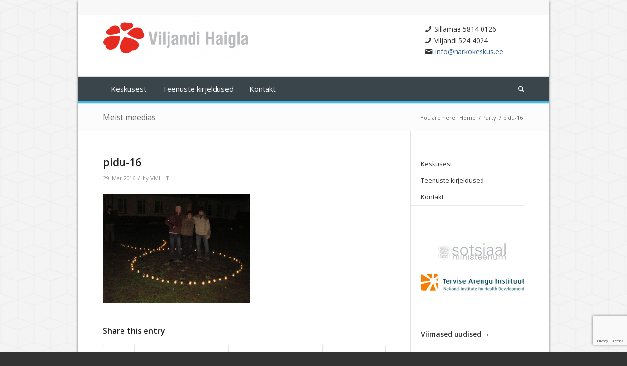

--- FILE ---
content_type: text/html; charset=UTF-8
request_url: https://www.narkokeskus.ee/?attachment_id=1522
body_size: 11156
content:
<!DOCTYPE html>
<html lang="et-EE" class="html_boxed responsive av-preloader-disabled av-default-lightbox  html_header_top html_logo_left html_bottom_nav_header html_menu_left html_custom html_header_sticky_disabled html_header_shrinking_disabled html_header_topbar_active html_mobile_menu_phone html_header_searchicon html_content_align_center html_header_unstick_top_disabled html_header_stretch_disabled html_av-submenu-hidden html_av-submenu-display-click html_av-overlay-side html_av-overlay-side-classic html_av-submenu-noclone html_entry_id_1522 av-no-preview html_text_menu_active ">
<head>
<meta charset="UTF-8" />


<!-- mobile setting -->
<meta name="viewport" content="width=device-width, initial-scale=1, maximum-scale=1">

<!-- Scripts/CSS and wp_head hook -->
<meta name='robots' content='index, follow, max-image-preview:large, max-snippet:-1, max-video-preview:-1' />

	<!-- This site is optimized with the Yoast SEO plugin v20.6 - https://yoast.com/wordpress/plugins/seo/ -->
	<title>pidu-16 - Sillamäe Narkorehabilitatsioonikeskus</title>
	<link rel="canonical" href="https://www.narkokeskus.ee/" />
	<meta property="og:locale" content="et_EE" />
	<meta property="og:type" content="article" />
	<meta property="og:title" content="pidu-16 - Sillamäe Narkorehabilitatsioonikeskus" />
	<meta property="og:url" content="https://www.narkokeskus.ee/" />
	<meta property="og:site_name" content="Sillamäe Narkorehabilitatsioonikeskus" />
	<meta property="og:image" content="https://www.narkokeskus.ee" />
	<meta property="og:image:width" content="900" />
	<meta property="og:image:height" content="675" />
	<meta property="og:image:type" content="image/jpeg" />
	<script type="application/ld+json" class="yoast-schema-graph">{"@context":"https://schema.org","@graph":[{"@type":"WebPage","@id":"https://www.narkokeskus.ee/","url":"https://www.narkokeskus.ee/","name":"pidu-16 - Sillamäe Narkorehabilitatsioonikeskus","isPartOf":{"@id":"https://www.narkokeskus.ee/#website"},"primaryImageOfPage":{"@id":"https://www.narkokeskus.ee/#primaryimage"},"image":{"@id":"https://www.narkokeskus.ee/#primaryimage"},"thumbnailUrl":"https://www.narkokeskus.ee/wp-content/uploads/2016/03/pidu-16.jpg","datePublished":"2016-03-29T13:22:03+00:00","dateModified":"2016-03-29T13:22:03+00:00","breadcrumb":{"@id":"https://www.narkokeskus.ee/#breadcrumb"},"inLanguage":"et-EE","potentialAction":[{"@type":"ReadAction","target":["https://www.narkokeskus.ee/"]}]},{"@type":"ImageObject","inLanguage":"et-EE","@id":"https://www.narkokeskus.ee/#primaryimage","url":"https://www.narkokeskus.ee/wp-content/uploads/2016/03/pidu-16.jpg","contentUrl":"https://www.narkokeskus.ee/wp-content/uploads/2016/03/pidu-16.jpg","width":900,"height":675},{"@type":"BreadcrumbList","@id":"https://www.narkokeskus.ee/#breadcrumb","itemListElement":[{"@type":"ListItem","position":1,"name":"Home","item":"https://www.narkokeskus.ee/"},{"@type":"ListItem","position":2,"name":"pidu-16"}]},{"@type":"WebSite","@id":"https://www.narkokeskus.ee/#website","url":"https://www.narkokeskus.ee/","name":"Sillamäe Narkorehabilitatsioonikeskus","description":"Riigi poolt rahastatud rehabilitatsiooniprogramm","potentialAction":[{"@type":"SearchAction","target":{"@type":"EntryPoint","urlTemplate":"https://www.narkokeskus.ee/?s={search_term_string}"},"query-input":"required name=search_term_string"}],"inLanguage":"et-EE"}]}</script>
	<!-- / Yoast SEO plugin. -->


<link rel='dns-prefetch' href='//s.w.org' />
<link rel="alternate" type="application/rss+xml" title="Sillamäe Narkorehabilitatsioonikeskus &raquo; RSS" href="https://www.narkokeskus.ee/feed/" />

<!-- google webfont font replacement -->
<link rel='stylesheet' id='avia-google-webfont' href='//fonts.googleapis.com/css?family=Open+Sans:400,600' type='text/css' media='all'/> 
<script type="text/javascript">
window._wpemojiSettings = {"baseUrl":"https:\/\/s.w.org\/images\/core\/emoji\/14.0.0\/72x72\/","ext":".png","svgUrl":"https:\/\/s.w.org\/images\/core\/emoji\/14.0.0\/svg\/","svgExt":".svg","source":{"concatemoji":"https:\/\/www.narkokeskus.ee\/wp-includes\/js\/wp-emoji-release.min.js?ver=22fd63639269d22587b0428b28c1018a"}};
/*! This file is auto-generated */
!function(e,a,t){var n,r,o,i=a.createElement("canvas"),p=i.getContext&&i.getContext("2d");function s(e,t){var a=String.fromCharCode,e=(p.clearRect(0,0,i.width,i.height),p.fillText(a.apply(this,e),0,0),i.toDataURL());return p.clearRect(0,0,i.width,i.height),p.fillText(a.apply(this,t),0,0),e===i.toDataURL()}function c(e){var t=a.createElement("script");t.src=e,t.defer=t.type="text/javascript",a.getElementsByTagName("head")[0].appendChild(t)}for(o=Array("flag","emoji"),t.supports={everything:!0,everythingExceptFlag:!0},r=0;r<o.length;r++)t.supports[o[r]]=function(e){if(!p||!p.fillText)return!1;switch(p.textBaseline="top",p.font="600 32px Arial",e){case"flag":return s([127987,65039,8205,9895,65039],[127987,65039,8203,9895,65039])?!1:!s([55356,56826,55356,56819],[55356,56826,8203,55356,56819])&&!s([55356,57332,56128,56423,56128,56418,56128,56421,56128,56430,56128,56423,56128,56447],[55356,57332,8203,56128,56423,8203,56128,56418,8203,56128,56421,8203,56128,56430,8203,56128,56423,8203,56128,56447]);case"emoji":return!s([129777,127995,8205,129778,127999],[129777,127995,8203,129778,127999])}return!1}(o[r]),t.supports.everything=t.supports.everything&&t.supports[o[r]],"flag"!==o[r]&&(t.supports.everythingExceptFlag=t.supports.everythingExceptFlag&&t.supports[o[r]]);t.supports.everythingExceptFlag=t.supports.everythingExceptFlag&&!t.supports.flag,t.DOMReady=!1,t.readyCallback=function(){t.DOMReady=!0},t.supports.everything||(n=function(){t.readyCallback()},a.addEventListener?(a.addEventListener("DOMContentLoaded",n,!1),e.addEventListener("load",n,!1)):(e.attachEvent("onload",n),a.attachEvent("onreadystatechange",function(){"complete"===a.readyState&&t.readyCallback()})),(e=t.source||{}).concatemoji?c(e.concatemoji):e.wpemoji&&e.twemoji&&(c(e.twemoji),c(e.wpemoji)))}(window,document,window._wpemojiSettings);
</script>
<style type="text/css">
img.wp-smiley,
img.emoji {
	display: inline !important;
	border: none !important;
	box-shadow: none !important;
	height: 1em !important;
	width: 1em !important;
	margin: 0 0.07em !important;
	vertical-align: -0.1em !important;
	background: none !important;
	padding: 0 !important;
}
</style>
	<link rel='stylesheet' id='wp-block-library-css'  href='https://www.narkokeskus.ee/wp-includes/css/dist/block-library/style.min.css?ver=22fd63639269d22587b0428b28c1018a' type='text/css' media='all' />
<style id='global-styles-inline-css' type='text/css'>
body{--wp--preset--color--black: #000000;--wp--preset--color--cyan-bluish-gray: #abb8c3;--wp--preset--color--white: #ffffff;--wp--preset--color--pale-pink: #f78da7;--wp--preset--color--vivid-red: #cf2e2e;--wp--preset--color--luminous-vivid-orange: #ff6900;--wp--preset--color--luminous-vivid-amber: #fcb900;--wp--preset--color--light-green-cyan: #7bdcb5;--wp--preset--color--vivid-green-cyan: #00d084;--wp--preset--color--pale-cyan-blue: #8ed1fc;--wp--preset--color--vivid-cyan-blue: #0693e3;--wp--preset--color--vivid-purple: #9b51e0;--wp--preset--gradient--vivid-cyan-blue-to-vivid-purple: linear-gradient(135deg,rgba(6,147,227,1) 0%,rgb(155,81,224) 100%);--wp--preset--gradient--light-green-cyan-to-vivid-green-cyan: linear-gradient(135deg,rgb(122,220,180) 0%,rgb(0,208,130) 100%);--wp--preset--gradient--luminous-vivid-amber-to-luminous-vivid-orange: linear-gradient(135deg,rgba(252,185,0,1) 0%,rgba(255,105,0,1) 100%);--wp--preset--gradient--luminous-vivid-orange-to-vivid-red: linear-gradient(135deg,rgba(255,105,0,1) 0%,rgb(207,46,46) 100%);--wp--preset--gradient--very-light-gray-to-cyan-bluish-gray: linear-gradient(135deg,rgb(238,238,238) 0%,rgb(169,184,195) 100%);--wp--preset--gradient--cool-to-warm-spectrum: linear-gradient(135deg,rgb(74,234,220) 0%,rgb(151,120,209) 20%,rgb(207,42,186) 40%,rgb(238,44,130) 60%,rgb(251,105,98) 80%,rgb(254,248,76) 100%);--wp--preset--gradient--blush-light-purple: linear-gradient(135deg,rgb(255,206,236) 0%,rgb(152,150,240) 100%);--wp--preset--gradient--blush-bordeaux: linear-gradient(135deg,rgb(254,205,165) 0%,rgb(254,45,45) 50%,rgb(107,0,62) 100%);--wp--preset--gradient--luminous-dusk: linear-gradient(135deg,rgb(255,203,112) 0%,rgb(199,81,192) 50%,rgb(65,88,208) 100%);--wp--preset--gradient--pale-ocean: linear-gradient(135deg,rgb(255,245,203) 0%,rgb(182,227,212) 50%,rgb(51,167,181) 100%);--wp--preset--gradient--electric-grass: linear-gradient(135deg,rgb(202,248,128) 0%,rgb(113,206,126) 100%);--wp--preset--gradient--midnight: linear-gradient(135deg,rgb(2,3,129) 0%,rgb(40,116,252) 100%);--wp--preset--duotone--dark-grayscale: url('#wp-duotone-dark-grayscale');--wp--preset--duotone--grayscale: url('#wp-duotone-grayscale');--wp--preset--duotone--purple-yellow: url('#wp-duotone-purple-yellow');--wp--preset--duotone--blue-red: url('#wp-duotone-blue-red');--wp--preset--duotone--midnight: url('#wp-duotone-midnight');--wp--preset--duotone--magenta-yellow: url('#wp-duotone-magenta-yellow');--wp--preset--duotone--purple-green: url('#wp-duotone-purple-green');--wp--preset--duotone--blue-orange: url('#wp-duotone-blue-orange');--wp--preset--font-size--small: 13px;--wp--preset--font-size--medium: 20px;--wp--preset--font-size--large: 36px;--wp--preset--font-size--x-large: 42px;}.has-black-color{color: var(--wp--preset--color--black) !important;}.has-cyan-bluish-gray-color{color: var(--wp--preset--color--cyan-bluish-gray) !important;}.has-white-color{color: var(--wp--preset--color--white) !important;}.has-pale-pink-color{color: var(--wp--preset--color--pale-pink) !important;}.has-vivid-red-color{color: var(--wp--preset--color--vivid-red) !important;}.has-luminous-vivid-orange-color{color: var(--wp--preset--color--luminous-vivid-orange) !important;}.has-luminous-vivid-amber-color{color: var(--wp--preset--color--luminous-vivid-amber) !important;}.has-light-green-cyan-color{color: var(--wp--preset--color--light-green-cyan) !important;}.has-vivid-green-cyan-color{color: var(--wp--preset--color--vivid-green-cyan) !important;}.has-pale-cyan-blue-color{color: var(--wp--preset--color--pale-cyan-blue) !important;}.has-vivid-cyan-blue-color{color: var(--wp--preset--color--vivid-cyan-blue) !important;}.has-vivid-purple-color{color: var(--wp--preset--color--vivid-purple) !important;}.has-black-background-color{background-color: var(--wp--preset--color--black) !important;}.has-cyan-bluish-gray-background-color{background-color: var(--wp--preset--color--cyan-bluish-gray) !important;}.has-white-background-color{background-color: var(--wp--preset--color--white) !important;}.has-pale-pink-background-color{background-color: var(--wp--preset--color--pale-pink) !important;}.has-vivid-red-background-color{background-color: var(--wp--preset--color--vivid-red) !important;}.has-luminous-vivid-orange-background-color{background-color: var(--wp--preset--color--luminous-vivid-orange) !important;}.has-luminous-vivid-amber-background-color{background-color: var(--wp--preset--color--luminous-vivid-amber) !important;}.has-light-green-cyan-background-color{background-color: var(--wp--preset--color--light-green-cyan) !important;}.has-vivid-green-cyan-background-color{background-color: var(--wp--preset--color--vivid-green-cyan) !important;}.has-pale-cyan-blue-background-color{background-color: var(--wp--preset--color--pale-cyan-blue) !important;}.has-vivid-cyan-blue-background-color{background-color: var(--wp--preset--color--vivid-cyan-blue) !important;}.has-vivid-purple-background-color{background-color: var(--wp--preset--color--vivid-purple) !important;}.has-black-border-color{border-color: var(--wp--preset--color--black) !important;}.has-cyan-bluish-gray-border-color{border-color: var(--wp--preset--color--cyan-bluish-gray) !important;}.has-white-border-color{border-color: var(--wp--preset--color--white) !important;}.has-pale-pink-border-color{border-color: var(--wp--preset--color--pale-pink) !important;}.has-vivid-red-border-color{border-color: var(--wp--preset--color--vivid-red) !important;}.has-luminous-vivid-orange-border-color{border-color: var(--wp--preset--color--luminous-vivid-orange) !important;}.has-luminous-vivid-amber-border-color{border-color: var(--wp--preset--color--luminous-vivid-amber) !important;}.has-light-green-cyan-border-color{border-color: var(--wp--preset--color--light-green-cyan) !important;}.has-vivid-green-cyan-border-color{border-color: var(--wp--preset--color--vivid-green-cyan) !important;}.has-pale-cyan-blue-border-color{border-color: var(--wp--preset--color--pale-cyan-blue) !important;}.has-vivid-cyan-blue-border-color{border-color: var(--wp--preset--color--vivid-cyan-blue) !important;}.has-vivid-purple-border-color{border-color: var(--wp--preset--color--vivid-purple) !important;}.has-vivid-cyan-blue-to-vivid-purple-gradient-background{background: var(--wp--preset--gradient--vivid-cyan-blue-to-vivid-purple) !important;}.has-light-green-cyan-to-vivid-green-cyan-gradient-background{background: var(--wp--preset--gradient--light-green-cyan-to-vivid-green-cyan) !important;}.has-luminous-vivid-amber-to-luminous-vivid-orange-gradient-background{background: var(--wp--preset--gradient--luminous-vivid-amber-to-luminous-vivid-orange) !important;}.has-luminous-vivid-orange-to-vivid-red-gradient-background{background: var(--wp--preset--gradient--luminous-vivid-orange-to-vivid-red) !important;}.has-very-light-gray-to-cyan-bluish-gray-gradient-background{background: var(--wp--preset--gradient--very-light-gray-to-cyan-bluish-gray) !important;}.has-cool-to-warm-spectrum-gradient-background{background: var(--wp--preset--gradient--cool-to-warm-spectrum) !important;}.has-blush-light-purple-gradient-background{background: var(--wp--preset--gradient--blush-light-purple) !important;}.has-blush-bordeaux-gradient-background{background: var(--wp--preset--gradient--blush-bordeaux) !important;}.has-luminous-dusk-gradient-background{background: var(--wp--preset--gradient--luminous-dusk) !important;}.has-pale-ocean-gradient-background{background: var(--wp--preset--gradient--pale-ocean) !important;}.has-electric-grass-gradient-background{background: var(--wp--preset--gradient--electric-grass) !important;}.has-midnight-gradient-background{background: var(--wp--preset--gradient--midnight) !important;}.has-small-font-size{font-size: var(--wp--preset--font-size--small) !important;}.has-medium-font-size{font-size: var(--wp--preset--font-size--medium) !important;}.has-large-font-size{font-size: var(--wp--preset--font-size--large) !important;}.has-x-large-font-size{font-size: var(--wp--preset--font-size--x-large) !important;}
</style>
<link rel='stylesheet' id='contact-form-7-css'  href='https://www.narkokeskus.ee/wp-content/plugins/contact-form-7/includes/css/styles.css?ver=5.7.7' type='text/css' media='all' />
<link rel='stylesheet' id='cryptx-styles-css'  href='https://www.narkokeskus.ee/wp-content/plugins/cryptx/css/cryptx.css?ver=22fd63639269d22587b0428b28c1018a' type='text/css' media='all' />
<link rel='stylesheet' id='foobox-free-min-css'  href='https://www.narkokeskus.ee/wp-content/plugins/foobox-image-lightbox/free/css/foobox.free.min.css?ver=2.7.17' type='text/css' media='all' />
<link rel='stylesheet' id='cms-navigation-style-base-css'  href='https://www.narkokeskus.ee/wp-content/plugins/wpml-cms-nav/res/css/cms-navigation-base.css?ver=1.5.5' type='text/css' media='screen' />
<link rel='stylesheet' id='cms-navigation-style-css'  href='https://www.narkokeskus.ee/wp-content/plugins/wpml-cms-nav/res/css/cms-navigation.css?ver=1.5.5' type='text/css' media='screen' />
<link rel='stylesheet' id='mediaelement-css'  href='https://www.narkokeskus.ee/wp-includes/js/mediaelement/mediaelementplayer-legacy.min.css?ver=4.2.16' type='text/css' media='all' />
<link rel='stylesheet' id='wp-mediaelement-css'  href='https://www.narkokeskus.ee/wp-includes/js/mediaelement/wp-mediaelement.min.css?ver=22fd63639269d22587b0428b28c1018a' type='text/css' media='all' />
<link rel='stylesheet' id='avia-grid-css'  href='https://www.narkokeskus.ee/wp-content/themes/enfold/css/grid.css?ver=4.2.6' type='text/css' media='all' />
<link rel='stylesheet' id='avia-base-css'  href='https://www.narkokeskus.ee/wp-content/themes/enfold/css/base.css?ver=4.2.6' type='text/css' media='all' />
<link rel='stylesheet' id='avia-layout-css'  href='https://www.narkokeskus.ee/wp-content/themes/enfold/css/layout.css?ver=4.2.6' type='text/css' media='all' />
<link rel='stylesheet' id='avia-scs-css'  href='https://www.narkokeskus.ee/wp-content/themes/enfold/css/shortcodes.css?ver=4.2.6' type='text/css' media='all' />
<link rel='stylesheet' id='avia-popup-css-css'  href='https://www.narkokeskus.ee/wp-content/themes/enfold/js/aviapopup/magnific-popup.css?ver=4.2.6' type='text/css' media='screen' />
<link rel='stylesheet' id='avia-print-css'  href='https://www.narkokeskus.ee/wp-content/themes/enfold/css/print.css?ver=4.2.6' type='text/css' media='print' />
<link rel='stylesheet' id='avia-dynamic-css'  href='https://www.narkokeskus.ee/wp-content/uploads/dynamic_avia/enfold.css?ver=5ac20d2926dc7' type='text/css' media='all' />
<link rel='stylesheet' id='avia-custom-css'  href='https://www.narkokeskus.ee/wp-content/themes/enfold/css/custom.css?ver=4.2.6' type='text/css' media='all' />
<link rel='stylesheet' id='avia-merged-styles-css'  href='https://www.narkokeskus.ee/wp-content/uploads/dynamic_avia/avia-merged-styles-3327900c3a798110a8414071c0cd4262.css?ver=22fd63639269d22587b0428b28c1018a' type='text/css' media='all' />
<script type='text/javascript' src='https://www.narkokeskus.ee/wp-content/plugins/cryptx/js/cryptx.min.js?ver=22fd63639269d22587b0428b28c1018a' id='cryptx-js-js'></script>
<script type='text/javascript' src='https://www.narkokeskus.ee/wp-includes/js/jquery/jquery.min.js?ver=3.6.0' id='jquery-core-js'></script>
<script type='text/javascript' src='https://www.narkokeskus.ee/wp-includes/js/jquery/jquery-migrate.min.js?ver=3.3.2' id='jquery-migrate-js'></script>
<script type='text/javascript' src='https://www.narkokeskus.ee/wp-content/themes/enfold/js/avia-compat.js?ver=4.2.6' id='avia-compat-js'></script>
<script type='text/javascript' id='foobox-free-min-js-before'>
/* Run FooBox FREE (v2.7.17) */
var FOOBOX = window.FOOBOX = {
	ready: true,
	disableOthers: false,
	o: {wordpress: { enabled: true }, countMessage:'image %index of %total', excludes:'.fbx-link,.nofoobox,.nolightbox,a[href*="pinterest.com/pin/create/button/"]', affiliate : { enabled: false }},
	selectors: [
		".foogallery-container.foogallery-lightbox-foobox", ".foogallery-container.foogallery-lightbox-foobox-free", ".gallery", ".wp-block-gallery", ".wp-caption", ".wp-block-image", "a:has(img[class*=wp-image-])", ".foobox"
	],
	pre: function( $ ){
		// Custom JavaScript (Pre)
		
	},
	post: function( $ ){
		// Custom JavaScript (Post)
		
		// Custom Captions Code
		
	},
	custom: function( $ ){
		// Custom Extra JS
		
	}
};
</script>
<script type='text/javascript' src='https://www.narkokeskus.ee/wp-content/plugins/foobox-image-lightbox/free/js/foobox.free.min.js?ver=2.7.17' id='foobox-free-min-js'></script>
<link rel="https://api.w.org/" href="https://www.narkokeskus.ee/wp-json/" /><link rel="alternate" type="application/json" href="https://www.narkokeskus.ee/wp-json/wp/v2/media/1522" /><link rel="EditURI" type="application/rsd+xml" title="RSD" href="https://www.narkokeskus.ee/xmlrpc.php?rsd" />
<link rel="wlwmanifest" type="application/wlwmanifest+xml" href="https://www.narkokeskus.ee/wp-includes/wlwmanifest.xml" /> 
<link rel='shortlink' href='https://www.narkokeskus.ee/?p=1522' />
<link rel="alternate" type="application/json+oembed" href="https://www.narkokeskus.ee/wp-json/oembed/1.0/embed?url=https%3A%2F%2Fwww.narkokeskus.ee%2F%3Fattachment_id%3D1522" />
<link rel="alternate" type="text/xml+oembed" href="https://www.narkokeskus.ee/wp-json/oembed/1.0/embed?url=https%3A%2F%2Fwww.narkokeskus.ee%2F%3Fattachment_id%3D1522&#038;format=xml" />
<script type="text/javascript">
(function(url){
	if(/(?:Chrome\/26\.0\.1410\.63 Safari\/537\.31|WordfenceTestMonBot)/.test(navigator.userAgent)){ return; }
	var addEvent = function(evt, handler) {
		if (window.addEventListener) {
			document.addEventListener(evt, handler, false);
		} else if (window.attachEvent) {
			document.attachEvent('on' + evt, handler);
		}
	};
	var removeEvent = function(evt, handler) {
		if (window.removeEventListener) {
			document.removeEventListener(evt, handler, false);
		} else if (window.detachEvent) {
			document.detachEvent('on' + evt, handler);
		}
	};
	var evts = 'contextmenu dblclick drag dragend dragenter dragleave dragover dragstart drop keydown keypress keyup mousedown mousemove mouseout mouseover mouseup mousewheel scroll'.split(' ');
	var logHuman = function() {
		if (window.wfLogHumanRan) { return; }
		window.wfLogHumanRan = true;
		var wfscr = document.createElement('script');
		wfscr.type = 'text/javascript';
		wfscr.async = true;
		wfscr.src = url + '&r=' + Math.random();
		(document.getElementsByTagName('head')[0]||document.getElementsByTagName('body')[0]).appendChild(wfscr);
		for (var i = 0; i < evts.length; i++) {
			removeEvent(evts[i], logHuman);
		}
	};
	for (var i = 0; i < evts.length; i++) {
		addEvent(evts[i], logHuman);
	}
})('//www.narkokeskus.ee/?wordfence_lh=1&hid=3051B44F8F373359D0A91841C47B79D2');
</script><link rel="profile" href="https://gmpg.org/xfn/11" />
<link rel="alternate" type="application/rss+xml" title="Sillamäe Narkorehabilitatsioonikeskus RSS2 Feed" href="https://www.narkokeskus.ee/feed/" />
<link rel="pingback" href="https://www.narkokeskus.ee/xmlrpc.php" />

<style type='text/css' media='screen'>
 #top #header_main > .container, #top #header_main > .container .main_menu  .av-main-nav > li > a, #top #header_main #menu-item-shop .cart_dropdown_link{ height:125px; line-height: 125px; }
 .html_top_nav_header .av-logo-container{ height:125px;  }
 .html_header_top.html_header_sticky #top #wrap_all #main{ padding-top:207px; } 
</style>
<!--[if lt IE 9]><script src="https://www.narkokeskus.ee/wp-content/themes/enfold/js/html5shiv.js"></script><![endif]-->



<!--
Debugging Info for Theme support: 

Theme: Enfold
Version: 4.2.6
Installed: enfold
AviaFramework Version: 4.6
AviaBuilder Version: 0.9.5
ML:384-PU:21-PLA:27
WP:6.0.11
Updates: disabled
-->

<style type='text/css'>
@font-face {font-family: 'entypo-fontello'; font-weight: normal; font-style: normal;
src: url('https://www.narkokeskus.ee/wp-content/themes/enfold/config-templatebuilder/avia-template-builder/assets/fonts/entypo-fontello.eot?v=3');
src: url('https://www.narkokeskus.ee/wp-content/themes/enfold/config-templatebuilder/avia-template-builder/assets/fonts/entypo-fontello.eot?v=3#iefix') format('embedded-opentype'), 
url('https://www.narkokeskus.ee/wp-content/themes/enfold/config-templatebuilder/avia-template-builder/assets/fonts/entypo-fontello.woff?v=3') format('woff'), 
url('https://www.narkokeskus.ee/wp-content/themes/enfold/config-templatebuilder/avia-template-builder/assets/fonts/entypo-fontello.ttf?v=3') format('truetype'), 
url('https://www.narkokeskus.ee/wp-content/themes/enfold/config-templatebuilder/avia-template-builder/assets/fonts/entypo-fontello.svg?v=3#entypo-fontello') format('svg');
} #top .avia-font-entypo-fontello, body .avia-font-entypo-fontello, html body [data-av_iconfont='entypo-fontello']:before{ font-family: 'entypo-fontello'; }
</style>
</head>




<body data-rsssl=1 id="top" class="attachment attachment-template-default single single-attachment postid-1522 attachmentid-1522 attachment-jpeg boxed open_sans " itemscope="itemscope" itemtype="https://schema.org/WebPage" >

	
	<div id='wrap_all'>

	
<header id='header' class='all_colors header_color light_bg_color  av_header_top av_logo_left av_bottom_nav_header av_menu_left av_custom av_header_sticky_disabled av_header_shrinking_disabled av_header_stretch_disabled av_mobile_menu_phone av_header_searchicon av_header_unstick_top_disabled av_header_border_disabled'  role="banner" itemscope="itemscope" itemtype="https://schema.org/WPHeader" >

		<div id='header_meta' class='container_wrap container_wrap_meta  av_secondary_right av_extra_header_active av_entry_id_1522'>
		
			      <div class='container'>
			      			      </div>
		</div>

		<div  id='header_main' class='container_wrap container_wrap_logo'>
	
        <div id="black-studio-tinymce-6" class="widget clearfix widget_black_studio_tinymce"><div class="textwidget"><p><span class="av_font_icon avia_animate_when_visible  0 av-icon-style-  av-no-color avia-icon-pos-left " style=""><span class='av-icon-char' style='font-size:15px;line-height:15px;' aria-hidden='true' data-av_icon='' data-av_iconfont='entypo-fontello' ></span></span>Sillamäe 5814 0126<br />
<span class="av_font_icon avia_animate_when_visible  av-icon-style-  av-no-color avia-icon-pos-left " style=""><span class='av-icon-char' style='font-size:15px;line-height:15px;' aria-hidden='true' data-av_icon='' data-av_iconfont='entypo-fontello' ></span></span>Viljandi 524 4024<br />
<span class="av_font_icon avia_animate_when_visible  av-icon-style-  av-no-color avia-icon-pos-left " style=""><span class='av-icon-char' style='font-size:16px;line-height:16px;' aria-hidden='true' data-av_icon='' data-av_iconfont='entypo-fontello' ></span></span><a href="javascript:DeCryptX('2k3q2h3r3C0n3d3u0k3r1l1f3v2m0u1t0.1f2g')">in&#102;&#111;&#64;na&#114;&#107;&#111;&#107;&#101;sku&#115;.&#101;&#101;</a></p>
</div></div><div class='container av-logo-container'><div class='inner-container'><span class='logo'><a href='https://www.narkokeskus.ee/'><img height='100' width='300' src='//narkokeskus.ee/wp-content/uploads/2017/03/Capture-300x87.png' alt='Sillamäe Narkorehabilitatsioonikeskus' /></a></span></div></div><div id='header_main_alternate' class='container_wrap'><div class='container'><nav class='main_menu' data-selectname='Select a page'  role="navigation" itemscope="itemscope" itemtype="https://schema.org/SiteNavigationElement" ><div class="avia-menu av-main-nav-wrap"><ul id="avia-menu" class="menu av-main-nav"><li id="menu-item-182" class="menu-item menu-item-type-post_type menu-item-object-page menu-item-has-children menu-item-top-level menu-item-top-level-1"><a href="https://www.narkokeskus.ee/uldinfo/" itemprop="url"><span class="avia-bullet"></span><span class="avia-menu-text">Keskusest</span><span class="avia-menu-fx"><span class="avia-arrow-wrap"><span class="avia-arrow"></span></span></span></a>


<ul class="sub-menu">
	<li id="menu-item-177" class="menu-item menu-item-type-post_type menu-item-object-page"><a href="https://www.narkokeskus.ee/uldinfo/" itemprop="url"><span class="avia-bullet"></span><span class="avia-menu-text">Üldinfo</span></a></li>
	<li id="menu-item-753" class="menu-item menu-item-type-post_type menu-item-object-page"><a href="https://www.narkokeskus.ee/eesmark/" itemprop="url"><span class="avia-bullet"></span><span class="avia-menu-text">Eesmärk</span></a></li>
	<li id="menu-item-179" class="menu-item menu-item-type-post_type menu-item-object-page"><a href="https://www.narkokeskus.ee/sihtruhm/" itemprop="url"><span class="avia-bullet"></span><span class="avia-menu-text">Sihtrühm</span></a></li>
	<li id="menu-item-178" class="menu-item menu-item-type-post_type menu-item-object-page"><a href="https://www.narkokeskus.ee/tegevusedkeskuses/" itemprop="url"><span class="avia-bullet"></span><span class="avia-menu-text">Tegevused keskuses</span></a></li>
	<li id="menu-item-1271" class="menu-item menu-item-type-post_type menu-item-object-page current_page_parent"><a href="https://www.narkokeskus.ee/meistmeedias-2/" itemprop="url"><span class="avia-bullet"></span><span class="avia-menu-text">Meist meedias</span></a></li>
</ul>
</li>
<li id="menu-item-187" class="menu-item menu-item-type-custom menu-item-object-custom menu-item-has-children menu-item-top-level menu-item-top-level-2"><a href="https://narkokeskus.ee/?p=49" itemprop="url"><span class="avia-bullet"></span><span class="avia-menu-text">Teenuste kirjeldused</span><span class="avia-menu-fx"><span class="avia-arrow-wrap"><span class="avia-arrow"></span></span></span></a>


<ul class="sub-menu">
	<li id="menu-item-776" class="menu-item menu-item-type-post_type menu-item-object-page"><a href="https://www.narkokeskus.ee/kahjudevahendamine/" itemprop="url"><span class="avia-bullet"></span><span class="avia-menu-text">Kahjude vähendamine</span></a></li>
	<li id="menu-item-181" class="menu-item menu-item-type-post_type menu-item-object-page"><a href="https://www.narkokeskus.ee/voorutusravi/" itemprop="url"><span class="avia-bullet"></span><span class="avia-menu-text">Võõrutusravi</span></a></li>
	<li id="menu-item-194" class="menu-item menu-item-type-post_type menu-item-object-page"><a href="https://www.narkokeskus.ee/statsionaarnerehabilitatsiooniteenus/" itemprop="url"><span class="avia-bullet"></span><span class="avia-menu-text">Statsionaarne rehabilitatsiooniteenus</span></a></li>
	<li id="menu-item-197" class="menu-item menu-item-type-post_type menu-item-object-page"><a href="https://www.narkokeskus.ee/ambulatoornerehabilitatsioon/" itemprop="url"><span class="avia-bullet"></span><span class="avia-menu-text">Ambulatoorne rehabilitatsiooniteenus</span></a></li>
	<li id="menu-item-771" class="menu-item menu-item-type-post_type menu-item-object-page"><a href="https://www.narkokeskus.ee/sytik/" itemprop="url"><span class="avia-bullet"></span><span class="avia-menu-text">SÜTIK programm</span></a></li>
</ul>
</li>
<li id="menu-item-180" class="menu-item menu-item-type-post_type menu-item-object-page menu-item-top-level menu-item-top-level-3"><a href="https://www.narkokeskus.ee/kontakt/" itemprop="url"><span class="avia-bullet"></span><span class="avia-menu-text">Kontakt</span><span class="avia-menu-fx"><span class="avia-arrow-wrap"><span class="avia-arrow"></span></span></span></a></li>
<li id="menu-item-search" class="noMobile menu-item menu-item-search-dropdown menu-item-avia-special">
							<a href="?s=" data-avia-search-tooltip="

&lt;form action=&quot;https://www.narkokeskus.ee/&quot; id=&quot;searchform&quot; method=&quot;get&quot; class=&quot;&quot;&gt;
	&lt;div&gt;
		&lt;input type=&quot;submit&quot; value=&quot;&quot; id=&quot;searchsubmit&quot; class=&quot;button avia-font-entypo-fontello&quot; /&gt;
		&lt;input type=&quot;text&quot; id=&quot;s&quot; name=&quot;s&quot; value=&quot;&quot; placeholder='Search' /&gt;
			&lt;/div&gt;
&lt;/form&gt;" aria-hidden='true' data-av_icon='' data-av_iconfont='entypo-fontello'><span class="avia_hidden_link_text">Search</span></a>
	        		   </li><li class="av-burger-menu-main menu-item-avia-special ">
	        			<a href="#">
							<span class="av-hamburger av-hamburger--spin av-js-hamburger">
					        <span class="av-hamburger-box">
						          <span class="av-hamburger-inner"></span>
						          <strong>Menu</strong>
					        </span>
							</span>
						</a>
	        		   </li></ul></div></nav></div> </div> 
		<!-- end container_wrap-->
		</div>
		
		<div class='header_bg'></div>

<!-- end header -->
</header>
		
	<div id='main' class='all_colors' data-scroll-offset='0'>

	<div class='stretch_full container_wrap alternate_color light_bg_color title_container'><div class='container'><strong class='main-title entry-title'><a href='https://www.narkokeskus.ee/meistmeedias-2/' rel='bookmark' title='Permanent Link: Meist meedias'  itemprop="headline" >Meist meedias</a></strong><div class="breadcrumb breadcrumbs avia-breadcrumbs"><div class="breadcrumb-trail" xmlns:v="https://rdf.data-vocabulary.org/#"><span class="trail-before"><span class="breadcrumb-title">You are here:</span></span> <a href="https://www.narkokeskus.ee" title="Sillamäe Narkorehabilitatsioonikeskus" rel="home" class="trail-begin">Home</a> <span class="sep">/</span> <span><a rel="v:url" property="v:title" href="https://www.narkokeskus.ee/?foogallery=party" title="Party">Party</a></span> <span class="sep">/</span> <span class="trail-end">pidu-16</span></div></div></div></div>
		<div class='container_wrap container_wrap_first main_color sidebar_right'>

			<div class='container template-blog template-single-blog '>

				<main class='content units av-content-small alpha '  role="main" itemprop="mainContentOfPage" >

                    <article class='post-entry post-entry-type-standard post-entry-1522 post-loop-1 post-parity-odd post-entry-last single-big post  post-1522 attachment type-attachment status-inherit hentry'  itemscope="itemscope" itemtype="https://schema.org/CreativeWork" ><div class='blog-meta'></div><div class='entry-content-wrapper clearfix standard-content'><header class="entry-content-header"><h1 class='post-title entry-title'  itemprop="headline" >	<a href='https://www.narkokeskus.ee/?attachment_id=1522' rel='bookmark' title='Permanent Link: pidu-16'>pidu-16			<span class='post-format-icon minor-meta'></span>	</a></h1><span class='post-meta-infos'><time class='date-container minor-meta updated' >29. Mar 2016</time><span class='text-sep text-sep-date'>/</span><span class="blog-author minor-meta">by <span class="entry-author-link" ><span class="vcard author"><span class="fn"><a href="https://www.narkokeskus.ee/author/vmh-it/" title="VMH IT tehtud postitused" rel="author">VMH IT</a></span></span></span></span></span></header><div class="entry-content"  itemprop="text" ><p class="attachment"><a href='https://www.narkokeskus.ee/wp-content/uploads/2016/03/pidu-16.jpg'><img width="300" height="225" src="https://www.narkokeskus.ee/wp-content/uploads/2016/03/pidu-16-300x225.jpg" class="attachment-medium size-medium" alt="" loading="lazy" srcset="https://www.narkokeskus.ee/wp-content/uploads/2016/03/pidu-16-300x225.jpg 300w, https://www.narkokeskus.ee/wp-content/uploads/2016/03/pidu-16-768x576.jpg 768w, https://www.narkokeskus.ee/wp-content/uploads/2016/03/pidu-16-705x529.jpg 705w, https://www.narkokeskus.ee/wp-content/uploads/2016/03/pidu-16-450x338.jpg 450w, https://www.narkokeskus.ee/wp-content/uploads/2016/03/pidu-16.jpg 900w" sizes="(max-width: 300px) 100vw, 300px" /></a></p>
</div><footer class="entry-footer"><div class='av-share-box'><h5 class='av-share-link-description'>Share this entry</h5><ul class='av-share-box-list noLightbox'><li class='av-share-link av-social-link-facebook' ><a target='_blank' href='http://www.facebook.com/sharer.php?u=https://www.narkokeskus.ee/?attachment_id=1522&amp;t=pidu-16' aria-hidden='true' data-av_icon='' data-av_iconfont='entypo-fontello' title='' data-avia-related-tooltip='Share on Facebook'><span class='avia_hidden_link_text'>Share on Facebook</span></a></li><li class='av-share-link av-social-link-twitter' ><a target='_blank' href='https://twitter.com/share?text=pidu-16&url=https://www.narkokeskus.ee/?p=1522' aria-hidden='true' data-av_icon='' data-av_iconfont='entypo-fontello' title='' data-avia-related-tooltip='Share on Twitter'><span class='avia_hidden_link_text'>Share on Twitter</span></a></li><li class='av-share-link av-social-link-gplus' ><a target='_blank' href='https://plus.google.com/share?url=https://www.narkokeskus.ee/?attachment_id=1522' aria-hidden='true' data-av_icon='' data-av_iconfont='entypo-fontello' title='' data-avia-related-tooltip='Share on Google+'><span class='avia_hidden_link_text'>Share on Google+</span></a></li><li class='av-share-link av-social-link-pinterest' ><a target='_blank' href='http://pinterest.com/pin/create/button/?url=https%3A%2F%2Fwww.narkokeskus.ee%2F%3Fattachment_id%3D1522&amp;description=pidu-16&amp;media=https%3A%2F%2Fwww.narkokeskus.ee%2Fwp-content%2Fuploads%2F2016%2F03%2Fpidu-16-705x529.jpg' aria-hidden='true' data-av_icon='' data-av_iconfont='entypo-fontello' title='' data-avia-related-tooltip='Share on Pinterest'><span class='avia_hidden_link_text'>Share on Pinterest</span></a></li><li class='av-share-link av-social-link-linkedin' ><a target='_blank' href='http://linkedin.com/shareArticle?mini=true&amp;title=pidu-16&amp;url=https://www.narkokeskus.ee/?attachment_id=1522' aria-hidden='true' data-av_icon='' data-av_iconfont='entypo-fontello' title='' data-avia-related-tooltip='Share on Linkedin'><span class='avia_hidden_link_text'>Share on Linkedin</span></a></li><li class='av-share-link av-social-link-tumblr' ><a target='_blank' href='http://www.tumblr.com/share/link?url=https%3A%2F%2Fwww.narkokeskus.ee%2F%3Fattachment_id%3D1522&amp;name=pidu-16&amp;description=' aria-hidden='true' data-av_icon='' data-av_iconfont='entypo-fontello' title='' data-avia-related-tooltip='Share on Tumblr'><span class='avia_hidden_link_text'>Share on Tumblr</span></a></li><li class='av-share-link av-social-link-vk' ><a target='_blank' href='http://vk.com/share.php?url=https://www.narkokeskus.ee/?attachment_id=1522' aria-hidden='true' data-av_icon='' data-av_iconfont='entypo-fontello' title='' data-avia-related-tooltip='Share on Vk'><span class='avia_hidden_link_text'>Share on Vk</span></a></li><li class='av-share-link av-social-link-reddit' ><a target='_blank' href='http://reddit.com/submit?url=https://www.narkokeskus.ee/?attachment_id=1522&amp;title=pidu-16' aria-hidden='true' data-av_icon='' data-av_iconfont='entypo-fontello' title='' data-avia-related-tooltip='Share on Reddit'><span class='avia_hidden_link_text'>Share on Reddit</span></a></li><li class='av-share-link av-social-link-mail' ><a  href='mailto:?subject=pidu-16&amp;body=https://www.narkokeskus.ee/?attachment_id=1522' aria-hidden='true' data-av_icon='' data-av_iconfont='entypo-fontello' title='' data-avia-related-tooltip='Share by Mail'><span class='avia_hidden_link_text'>Share by Mail</span></a></li></ul></div></footer><div class='post_delimiter'></div></div><div class='post_author_timeline'></div><span class='hidden'>
			<span class='av-structured-data'  itemprop="ImageObject" itemscope="itemscope" itemtype="https://schema.org/ImageObject"  itemprop='image'>
					   <span itemprop='url' >//narkokeskus.ee/wp-content/uploads/2017/03/Capture-300x87.png</span>
					   <span itemprop='height' >0</span>
					   <span itemprop='width' >0</span>
				  </span><span class='av-structured-data'  itemprop="publisher" itemtype="https://schema.org/Organization" itemscope="itemscope" >
				<span itemprop='name'>VMH IT</span>
				<span itemprop='logo' itemscope itemtype='http://schema.org/ImageObject'>
				   <span itemprop='url'>//narkokeskus.ee/wp-content/uploads/2017/03/Capture-300x87.png</span>
				 </span>
			  </span><span class='av-structured-data'  itemprop="author" itemscope="itemscope" itemtype="https://schema.org/Person" ><span itemprop='name'>VMH IT</span></span><span class='av-structured-data'  itemprop="datePublished" datetime="2016-03-29T15:22:03+02:00" >2016-03-29 15:22:03</span><span class='av-structured-data'  itemprop="dateModified" itemtype="https://schema.org/dateModified" >2016-03-29 15:22:03</span><span class='av-structured-data'  itemprop="mainEntityOfPage" itemtype="https://schema.org/mainEntityOfPage" ><span itemprop='name'>pidu-16</span></span></span></article><div class='single-big'></div>
				<!--end content-->
				</main>

				<aside class='sidebar sidebar_right  alpha units'  role="complementary" itemscope="itemscope" itemtype="https://schema.org/WPSideBar" ><div class='inner_sidebar extralight-border'><section id="advanced_menu-2" class="widget_nav_menu widget clearfix widget_advanced_menu"><div class="menu-majandusaasta-aruanded-container"><ul id="menu-majandusaasta-aruanded" class=""><li id="menu-item-182" class="menu-item menu-item-type-post_type menu-item-object-page menu-item-has-children menu-item-182"><a href="https://www.narkokeskus.ee/uldinfo/">Keskusest</a></li>
<li id="menu-item-187" class="menu-item menu-item-type-custom menu-item-object-custom menu-item-has-children menu-item-187"><a href="https://narkokeskus.ee/?p=49">Teenuste kirjeldused</a></li>
<li id="menu-item-180" class="menu-item menu-item-type-post_type menu-item-object-page menu-item-180"><a href="https://www.narkokeskus.ee/kontakt/">Kontakt</a></li>
</ul></div><span class="seperator extralight-border"></span></section><section id="black-studio-tinymce-4" class="widget clearfix widget_black_studio_tinymce"><div class="textwidget">&nbsp;
<p style="text-align: center;"><a href="http://www.sm.ee/" target="_blank" rel="noopener"> <img class="size-full wp-image-614" src="https://narkokeskus.ee/wp-content/uploads/2013/11/sotsiaal.png" alt="sotsiaal ministeerium" width="149" height="56" /> </a></p>
<p style="text-align: center;"><a href="https://narkokeskus.ee/wp-content/uploads/2019/06/tervisearenguinstituutlogo.jpg" target="_blank" rel="noopener"><img class="alignnone wp-image-1278 size-medium" src="https://narkokeskus.ee/wp-content/uploads/2019/06/tervisearenguinstituutlogo-300x52.jpg" alt="" width="300" height="52" /></a></p></div><span class="seperator extralight-border"></span></section><section id="black-studio-tinymce-5" class="widget clearfix widget_black_studio_tinymce"><div class="textwidget"><p><strong><a href="https://narkokeskus.ee/meistmeedias-2/">Viimased uudised →</a></strong></p>
</div><span class="seperator extralight-border"></span></section></div></aside>

			</div><!--end container-->

		</div><!-- close default .container_wrap element -->


		


			

			
				<footer class='container_wrap socket_color' id='socket'  role="contentinfo" itemscope="itemscope" itemtype="https://schema.org/WPFooter" >
                    <div class='container'>

                        <span class='copyright'>SA Viljandi Haigla sõltuvushaigete ravi- ja rehabilitatsioonikeskus. Telefon: +372 434 2293, e-post: info@narkokeskus.ee </span>

                        
                    </div>

	            <!-- ####### END SOCKET CONTAINER ####### -->
				</footer>


					<!-- end main -->
		</div>
		
		<!-- end wrap_all --></div>


 <script type='text/javascript'>
 /* <![CDATA[ */  
var avia_framework_globals = avia_framework_globals || {};
    avia_framework_globals.frameworkUrl = 'https://www.narkokeskus.ee/wp-content/themes/enfold/framework/';
    avia_framework_globals.installedAt = 'https://www.narkokeskus.ee/wp-content/themes/enfold/';
    avia_framework_globals.ajaxurl = 'https://www.narkokeskus.ee/wp-admin/admin-ajax.php';
/* ]]> */ 
</script>
 
 <style type='text/css'>
</style><script type='text/javascript' src='https://www.narkokeskus.ee/wp-content/plugins/contact-form-7/includes/swv/js/index.js?ver=5.7.7' id='swv-js'></script>
<script type='text/javascript' id='contact-form-7-js-extra'>
/* <![CDATA[ */
var wpcf7 = {"api":{"root":"https:\/\/www.narkokeskus.ee\/wp-json\/","namespace":"contact-form-7\/v1"}};
/* ]]> */
</script>
<script type='text/javascript' src='https://www.narkokeskus.ee/wp-content/plugins/contact-form-7/includes/js/index.js?ver=5.7.7' id='contact-form-7-js'></script>
<script type='text/javascript' src='https://www.narkokeskus.ee/wp-content/themes/enfold/js/avia.js?ver=4.2.6' id='avia-default-js'></script>
<script type='text/javascript' src='https://www.narkokeskus.ee/wp-content/themes/enfold/js/shortcodes.js?ver=4.2.6' id='avia-shortcodes-js'></script>
<script type='text/javascript' src='https://www.narkokeskus.ee/wp-content/themes/enfold/js/aviapopup/jquery.magnific-popup.min.js?ver=4.2.6' id='avia-popup-js'></script>
<script type='text/javascript' id='mediaelement-core-js-before'>
var mejsL10n = {"language":"et","strings":{"mejs.download-file":"Download File","mejs.install-flash":"You are using a browser that does not have Flash player enabled or installed. Please turn on your Flash player plugin or download the latest version from https:\/\/get.adobe.com\/flashplayer\/","mejs.fullscreen":"\u00dcleekraanire\u017eiim","mejs.play":"Play","mejs.pause":"Pause","mejs.time-slider":"Time Slider","mejs.time-help-text":"Use Left\/Right Arrow keys to advance one second, Up\/Down arrows to advance ten seconds.","mejs.live-broadcast":"Live Broadcast","mejs.volume-help-text":"Use Up\/Down Arrow keys to increase or decrease volume.","mejs.unmute":"Unmute","mejs.mute":"Tumm","mejs.volume-slider":"Volume Slider","mejs.video-player":"Video Player","mejs.audio-player":"Audio Player","mejs.captions-subtitles":"Captions\/Subtitles","mejs.captions-chapters":"Chapters","mejs.none":"Puudub","mejs.afrikaans":"Afrikaans","mejs.albanian":"Albanian","mejs.arabic":"Arabic","mejs.belarusian":"Belarusian","mejs.bulgarian":"Bulgarian","mejs.catalan":"Catalan","mejs.chinese":"Chinese","mejs.chinese-simplified":"Chinese (Simplified)","mejs.chinese-traditional":"Chinese (Traditional)","mejs.croatian":"Croatian","mejs.czech":"Czech","mejs.danish":"Danish","mejs.dutch":"Dutch","mejs.english":"English","mejs.estonian":"Estonian","mejs.filipino":"Filipino","mejs.finnish":"Finnish","mejs.french":"French","mejs.galician":"Galician","mejs.german":"German","mejs.greek":"Greek","mejs.haitian-creole":"Haitian Creole","mejs.hebrew":"Hebrew","mejs.hindi":"Hindi","mejs.hungarian":"Hungarian","mejs.icelandic":"Icelandic","mejs.indonesian":"Indonesian","mejs.irish":"Irish","mejs.italian":"Italian","mejs.japanese":"Japanese","mejs.korean":"Korean","mejs.latvian":"Latvian","mejs.lithuanian":"Lithuanian","mejs.macedonian":"Macedonian","mejs.malay":"Malay","mejs.maltese":"Maltese","mejs.norwegian":"Norwegian","mejs.persian":"Persian","mejs.polish":"Polish","mejs.portuguese":"Portuguese","mejs.romanian":"Romanian","mejs.russian":"Russian","mejs.serbian":"Serbian","mejs.slovak":"Slovak","mejs.slovenian":"Slovenian","mejs.spanish":"Spanish","mejs.swahili":"Swahili","mejs.swedish":"Swedish","mejs.tagalog":"Tagalog","mejs.thai":"Thai","mejs.turkish":"Turkish","mejs.ukrainian":"Ukrainian","mejs.vietnamese":"Vietnamese","mejs.welsh":"Welsh","mejs.yiddish":"Yiddish"}};
</script>
<script type='text/javascript' src='https://www.narkokeskus.ee/wp-includes/js/mediaelement/mediaelement-and-player.min.js?ver=4.2.16' id='mediaelement-core-js'></script>
<script type='text/javascript' src='https://www.narkokeskus.ee/wp-includes/js/mediaelement/mediaelement-migrate.min.js?ver=22fd63639269d22587b0428b28c1018a' id='mediaelement-migrate-js'></script>
<script type='text/javascript' id='mediaelement-js-extra'>
/* <![CDATA[ */
var _wpmejsSettings = {"pluginPath":"\/wp-includes\/js\/mediaelement\/","classPrefix":"mejs-","stretching":"responsive"};
/* ]]> */
</script>
<script type='text/javascript' src='https://www.narkokeskus.ee/wp-includes/js/mediaelement/wp-mediaelement.min.js?ver=22fd63639269d22587b0428b28c1018a' id='wp-mediaelement-js'></script>
<script type='text/javascript' src='https://www.google.com/recaptcha/api.js?render=6LfkjFMdAAAAAKYHDF3lAhxnrODdgcmeiz_-4p0J&#038;ver=3.0' id='google-recaptcha-js'></script>
<script type='text/javascript' src='https://www.narkokeskus.ee/wp-includes/js/dist/vendor/regenerator-runtime.min.js?ver=0.13.9' id='regenerator-runtime-js'></script>
<script type='text/javascript' src='https://www.narkokeskus.ee/wp-includes/js/dist/vendor/wp-polyfill.min.js?ver=3.15.0' id='wp-polyfill-js'></script>
<script type='text/javascript' id='wpcf7-recaptcha-js-extra'>
/* <![CDATA[ */
var wpcf7_recaptcha = {"sitekey":"6LfkjFMdAAAAAKYHDF3lAhxnrODdgcmeiz_-4p0J","actions":{"homepage":"homepage","contactform":"contactform"}};
/* ]]> */
</script>
<script type='text/javascript' src='https://www.narkokeskus.ee/wp-content/plugins/contact-form-7/modules/recaptcha/index.js?ver=5.7.7' id='wpcf7-recaptcha-js'></script>
<script type='text/javascript' src='https://www.narkokeskus.ee/wp-content/uploads/dynamic_avia/avia-footer-scripts-9c1812a00b6b175ecb6479dd71a89a94.js?ver=22fd63639269d22587b0428b28c1018a' id='avia-footer-scripts-js'></script>
<a href='#top' title='Scroll to top' id='scroll-top-link' aria-hidden='true' data-av_icon='' data-av_iconfont='entypo-fontello'><span class="avia_hidden_link_text">Scroll to top</span></a>

<div id="fb-root"></div>
</body>
</html>


--- FILE ---
content_type: text/html; charset=utf-8
request_url: https://www.google.com/recaptcha/api2/anchor?ar=1&k=6LfkjFMdAAAAAKYHDF3lAhxnrODdgcmeiz_-4p0J&co=aHR0cHM6Ly93d3cubmFya29rZXNrdXMuZWU6NDQz&hl=en&v=PoyoqOPhxBO7pBk68S4YbpHZ&size=invisible&anchor-ms=20000&execute-ms=30000&cb=f5ii2gnomg0m
body_size: 48586
content:
<!DOCTYPE HTML><html dir="ltr" lang="en"><head><meta http-equiv="Content-Type" content="text/html; charset=UTF-8">
<meta http-equiv="X-UA-Compatible" content="IE=edge">
<title>reCAPTCHA</title>
<style type="text/css">
/* cyrillic-ext */
@font-face {
  font-family: 'Roboto';
  font-style: normal;
  font-weight: 400;
  font-stretch: 100%;
  src: url(//fonts.gstatic.com/s/roboto/v48/KFO7CnqEu92Fr1ME7kSn66aGLdTylUAMa3GUBHMdazTgWw.woff2) format('woff2');
  unicode-range: U+0460-052F, U+1C80-1C8A, U+20B4, U+2DE0-2DFF, U+A640-A69F, U+FE2E-FE2F;
}
/* cyrillic */
@font-face {
  font-family: 'Roboto';
  font-style: normal;
  font-weight: 400;
  font-stretch: 100%;
  src: url(//fonts.gstatic.com/s/roboto/v48/KFO7CnqEu92Fr1ME7kSn66aGLdTylUAMa3iUBHMdazTgWw.woff2) format('woff2');
  unicode-range: U+0301, U+0400-045F, U+0490-0491, U+04B0-04B1, U+2116;
}
/* greek-ext */
@font-face {
  font-family: 'Roboto';
  font-style: normal;
  font-weight: 400;
  font-stretch: 100%;
  src: url(//fonts.gstatic.com/s/roboto/v48/KFO7CnqEu92Fr1ME7kSn66aGLdTylUAMa3CUBHMdazTgWw.woff2) format('woff2');
  unicode-range: U+1F00-1FFF;
}
/* greek */
@font-face {
  font-family: 'Roboto';
  font-style: normal;
  font-weight: 400;
  font-stretch: 100%;
  src: url(//fonts.gstatic.com/s/roboto/v48/KFO7CnqEu92Fr1ME7kSn66aGLdTylUAMa3-UBHMdazTgWw.woff2) format('woff2');
  unicode-range: U+0370-0377, U+037A-037F, U+0384-038A, U+038C, U+038E-03A1, U+03A3-03FF;
}
/* math */
@font-face {
  font-family: 'Roboto';
  font-style: normal;
  font-weight: 400;
  font-stretch: 100%;
  src: url(//fonts.gstatic.com/s/roboto/v48/KFO7CnqEu92Fr1ME7kSn66aGLdTylUAMawCUBHMdazTgWw.woff2) format('woff2');
  unicode-range: U+0302-0303, U+0305, U+0307-0308, U+0310, U+0312, U+0315, U+031A, U+0326-0327, U+032C, U+032F-0330, U+0332-0333, U+0338, U+033A, U+0346, U+034D, U+0391-03A1, U+03A3-03A9, U+03B1-03C9, U+03D1, U+03D5-03D6, U+03F0-03F1, U+03F4-03F5, U+2016-2017, U+2034-2038, U+203C, U+2040, U+2043, U+2047, U+2050, U+2057, U+205F, U+2070-2071, U+2074-208E, U+2090-209C, U+20D0-20DC, U+20E1, U+20E5-20EF, U+2100-2112, U+2114-2115, U+2117-2121, U+2123-214F, U+2190, U+2192, U+2194-21AE, U+21B0-21E5, U+21F1-21F2, U+21F4-2211, U+2213-2214, U+2216-22FF, U+2308-230B, U+2310, U+2319, U+231C-2321, U+2336-237A, U+237C, U+2395, U+239B-23B7, U+23D0, U+23DC-23E1, U+2474-2475, U+25AF, U+25B3, U+25B7, U+25BD, U+25C1, U+25CA, U+25CC, U+25FB, U+266D-266F, U+27C0-27FF, U+2900-2AFF, U+2B0E-2B11, U+2B30-2B4C, U+2BFE, U+3030, U+FF5B, U+FF5D, U+1D400-1D7FF, U+1EE00-1EEFF;
}
/* symbols */
@font-face {
  font-family: 'Roboto';
  font-style: normal;
  font-weight: 400;
  font-stretch: 100%;
  src: url(//fonts.gstatic.com/s/roboto/v48/KFO7CnqEu92Fr1ME7kSn66aGLdTylUAMaxKUBHMdazTgWw.woff2) format('woff2');
  unicode-range: U+0001-000C, U+000E-001F, U+007F-009F, U+20DD-20E0, U+20E2-20E4, U+2150-218F, U+2190, U+2192, U+2194-2199, U+21AF, U+21E6-21F0, U+21F3, U+2218-2219, U+2299, U+22C4-22C6, U+2300-243F, U+2440-244A, U+2460-24FF, U+25A0-27BF, U+2800-28FF, U+2921-2922, U+2981, U+29BF, U+29EB, U+2B00-2BFF, U+4DC0-4DFF, U+FFF9-FFFB, U+10140-1018E, U+10190-1019C, U+101A0, U+101D0-101FD, U+102E0-102FB, U+10E60-10E7E, U+1D2C0-1D2D3, U+1D2E0-1D37F, U+1F000-1F0FF, U+1F100-1F1AD, U+1F1E6-1F1FF, U+1F30D-1F30F, U+1F315, U+1F31C, U+1F31E, U+1F320-1F32C, U+1F336, U+1F378, U+1F37D, U+1F382, U+1F393-1F39F, U+1F3A7-1F3A8, U+1F3AC-1F3AF, U+1F3C2, U+1F3C4-1F3C6, U+1F3CA-1F3CE, U+1F3D4-1F3E0, U+1F3ED, U+1F3F1-1F3F3, U+1F3F5-1F3F7, U+1F408, U+1F415, U+1F41F, U+1F426, U+1F43F, U+1F441-1F442, U+1F444, U+1F446-1F449, U+1F44C-1F44E, U+1F453, U+1F46A, U+1F47D, U+1F4A3, U+1F4B0, U+1F4B3, U+1F4B9, U+1F4BB, U+1F4BF, U+1F4C8-1F4CB, U+1F4D6, U+1F4DA, U+1F4DF, U+1F4E3-1F4E6, U+1F4EA-1F4ED, U+1F4F7, U+1F4F9-1F4FB, U+1F4FD-1F4FE, U+1F503, U+1F507-1F50B, U+1F50D, U+1F512-1F513, U+1F53E-1F54A, U+1F54F-1F5FA, U+1F610, U+1F650-1F67F, U+1F687, U+1F68D, U+1F691, U+1F694, U+1F698, U+1F6AD, U+1F6B2, U+1F6B9-1F6BA, U+1F6BC, U+1F6C6-1F6CF, U+1F6D3-1F6D7, U+1F6E0-1F6EA, U+1F6F0-1F6F3, U+1F6F7-1F6FC, U+1F700-1F7FF, U+1F800-1F80B, U+1F810-1F847, U+1F850-1F859, U+1F860-1F887, U+1F890-1F8AD, U+1F8B0-1F8BB, U+1F8C0-1F8C1, U+1F900-1F90B, U+1F93B, U+1F946, U+1F984, U+1F996, U+1F9E9, U+1FA00-1FA6F, U+1FA70-1FA7C, U+1FA80-1FA89, U+1FA8F-1FAC6, U+1FACE-1FADC, U+1FADF-1FAE9, U+1FAF0-1FAF8, U+1FB00-1FBFF;
}
/* vietnamese */
@font-face {
  font-family: 'Roboto';
  font-style: normal;
  font-weight: 400;
  font-stretch: 100%;
  src: url(//fonts.gstatic.com/s/roboto/v48/KFO7CnqEu92Fr1ME7kSn66aGLdTylUAMa3OUBHMdazTgWw.woff2) format('woff2');
  unicode-range: U+0102-0103, U+0110-0111, U+0128-0129, U+0168-0169, U+01A0-01A1, U+01AF-01B0, U+0300-0301, U+0303-0304, U+0308-0309, U+0323, U+0329, U+1EA0-1EF9, U+20AB;
}
/* latin-ext */
@font-face {
  font-family: 'Roboto';
  font-style: normal;
  font-weight: 400;
  font-stretch: 100%;
  src: url(//fonts.gstatic.com/s/roboto/v48/KFO7CnqEu92Fr1ME7kSn66aGLdTylUAMa3KUBHMdazTgWw.woff2) format('woff2');
  unicode-range: U+0100-02BA, U+02BD-02C5, U+02C7-02CC, U+02CE-02D7, U+02DD-02FF, U+0304, U+0308, U+0329, U+1D00-1DBF, U+1E00-1E9F, U+1EF2-1EFF, U+2020, U+20A0-20AB, U+20AD-20C0, U+2113, U+2C60-2C7F, U+A720-A7FF;
}
/* latin */
@font-face {
  font-family: 'Roboto';
  font-style: normal;
  font-weight: 400;
  font-stretch: 100%;
  src: url(//fonts.gstatic.com/s/roboto/v48/KFO7CnqEu92Fr1ME7kSn66aGLdTylUAMa3yUBHMdazQ.woff2) format('woff2');
  unicode-range: U+0000-00FF, U+0131, U+0152-0153, U+02BB-02BC, U+02C6, U+02DA, U+02DC, U+0304, U+0308, U+0329, U+2000-206F, U+20AC, U+2122, U+2191, U+2193, U+2212, U+2215, U+FEFF, U+FFFD;
}
/* cyrillic-ext */
@font-face {
  font-family: 'Roboto';
  font-style: normal;
  font-weight: 500;
  font-stretch: 100%;
  src: url(//fonts.gstatic.com/s/roboto/v48/KFO7CnqEu92Fr1ME7kSn66aGLdTylUAMa3GUBHMdazTgWw.woff2) format('woff2');
  unicode-range: U+0460-052F, U+1C80-1C8A, U+20B4, U+2DE0-2DFF, U+A640-A69F, U+FE2E-FE2F;
}
/* cyrillic */
@font-face {
  font-family: 'Roboto';
  font-style: normal;
  font-weight: 500;
  font-stretch: 100%;
  src: url(//fonts.gstatic.com/s/roboto/v48/KFO7CnqEu92Fr1ME7kSn66aGLdTylUAMa3iUBHMdazTgWw.woff2) format('woff2');
  unicode-range: U+0301, U+0400-045F, U+0490-0491, U+04B0-04B1, U+2116;
}
/* greek-ext */
@font-face {
  font-family: 'Roboto';
  font-style: normal;
  font-weight: 500;
  font-stretch: 100%;
  src: url(//fonts.gstatic.com/s/roboto/v48/KFO7CnqEu92Fr1ME7kSn66aGLdTylUAMa3CUBHMdazTgWw.woff2) format('woff2');
  unicode-range: U+1F00-1FFF;
}
/* greek */
@font-face {
  font-family: 'Roboto';
  font-style: normal;
  font-weight: 500;
  font-stretch: 100%;
  src: url(//fonts.gstatic.com/s/roboto/v48/KFO7CnqEu92Fr1ME7kSn66aGLdTylUAMa3-UBHMdazTgWw.woff2) format('woff2');
  unicode-range: U+0370-0377, U+037A-037F, U+0384-038A, U+038C, U+038E-03A1, U+03A3-03FF;
}
/* math */
@font-face {
  font-family: 'Roboto';
  font-style: normal;
  font-weight: 500;
  font-stretch: 100%;
  src: url(//fonts.gstatic.com/s/roboto/v48/KFO7CnqEu92Fr1ME7kSn66aGLdTylUAMawCUBHMdazTgWw.woff2) format('woff2');
  unicode-range: U+0302-0303, U+0305, U+0307-0308, U+0310, U+0312, U+0315, U+031A, U+0326-0327, U+032C, U+032F-0330, U+0332-0333, U+0338, U+033A, U+0346, U+034D, U+0391-03A1, U+03A3-03A9, U+03B1-03C9, U+03D1, U+03D5-03D6, U+03F0-03F1, U+03F4-03F5, U+2016-2017, U+2034-2038, U+203C, U+2040, U+2043, U+2047, U+2050, U+2057, U+205F, U+2070-2071, U+2074-208E, U+2090-209C, U+20D0-20DC, U+20E1, U+20E5-20EF, U+2100-2112, U+2114-2115, U+2117-2121, U+2123-214F, U+2190, U+2192, U+2194-21AE, U+21B0-21E5, U+21F1-21F2, U+21F4-2211, U+2213-2214, U+2216-22FF, U+2308-230B, U+2310, U+2319, U+231C-2321, U+2336-237A, U+237C, U+2395, U+239B-23B7, U+23D0, U+23DC-23E1, U+2474-2475, U+25AF, U+25B3, U+25B7, U+25BD, U+25C1, U+25CA, U+25CC, U+25FB, U+266D-266F, U+27C0-27FF, U+2900-2AFF, U+2B0E-2B11, U+2B30-2B4C, U+2BFE, U+3030, U+FF5B, U+FF5D, U+1D400-1D7FF, U+1EE00-1EEFF;
}
/* symbols */
@font-face {
  font-family: 'Roboto';
  font-style: normal;
  font-weight: 500;
  font-stretch: 100%;
  src: url(//fonts.gstatic.com/s/roboto/v48/KFO7CnqEu92Fr1ME7kSn66aGLdTylUAMaxKUBHMdazTgWw.woff2) format('woff2');
  unicode-range: U+0001-000C, U+000E-001F, U+007F-009F, U+20DD-20E0, U+20E2-20E4, U+2150-218F, U+2190, U+2192, U+2194-2199, U+21AF, U+21E6-21F0, U+21F3, U+2218-2219, U+2299, U+22C4-22C6, U+2300-243F, U+2440-244A, U+2460-24FF, U+25A0-27BF, U+2800-28FF, U+2921-2922, U+2981, U+29BF, U+29EB, U+2B00-2BFF, U+4DC0-4DFF, U+FFF9-FFFB, U+10140-1018E, U+10190-1019C, U+101A0, U+101D0-101FD, U+102E0-102FB, U+10E60-10E7E, U+1D2C0-1D2D3, U+1D2E0-1D37F, U+1F000-1F0FF, U+1F100-1F1AD, U+1F1E6-1F1FF, U+1F30D-1F30F, U+1F315, U+1F31C, U+1F31E, U+1F320-1F32C, U+1F336, U+1F378, U+1F37D, U+1F382, U+1F393-1F39F, U+1F3A7-1F3A8, U+1F3AC-1F3AF, U+1F3C2, U+1F3C4-1F3C6, U+1F3CA-1F3CE, U+1F3D4-1F3E0, U+1F3ED, U+1F3F1-1F3F3, U+1F3F5-1F3F7, U+1F408, U+1F415, U+1F41F, U+1F426, U+1F43F, U+1F441-1F442, U+1F444, U+1F446-1F449, U+1F44C-1F44E, U+1F453, U+1F46A, U+1F47D, U+1F4A3, U+1F4B0, U+1F4B3, U+1F4B9, U+1F4BB, U+1F4BF, U+1F4C8-1F4CB, U+1F4D6, U+1F4DA, U+1F4DF, U+1F4E3-1F4E6, U+1F4EA-1F4ED, U+1F4F7, U+1F4F9-1F4FB, U+1F4FD-1F4FE, U+1F503, U+1F507-1F50B, U+1F50D, U+1F512-1F513, U+1F53E-1F54A, U+1F54F-1F5FA, U+1F610, U+1F650-1F67F, U+1F687, U+1F68D, U+1F691, U+1F694, U+1F698, U+1F6AD, U+1F6B2, U+1F6B9-1F6BA, U+1F6BC, U+1F6C6-1F6CF, U+1F6D3-1F6D7, U+1F6E0-1F6EA, U+1F6F0-1F6F3, U+1F6F7-1F6FC, U+1F700-1F7FF, U+1F800-1F80B, U+1F810-1F847, U+1F850-1F859, U+1F860-1F887, U+1F890-1F8AD, U+1F8B0-1F8BB, U+1F8C0-1F8C1, U+1F900-1F90B, U+1F93B, U+1F946, U+1F984, U+1F996, U+1F9E9, U+1FA00-1FA6F, U+1FA70-1FA7C, U+1FA80-1FA89, U+1FA8F-1FAC6, U+1FACE-1FADC, U+1FADF-1FAE9, U+1FAF0-1FAF8, U+1FB00-1FBFF;
}
/* vietnamese */
@font-face {
  font-family: 'Roboto';
  font-style: normal;
  font-weight: 500;
  font-stretch: 100%;
  src: url(//fonts.gstatic.com/s/roboto/v48/KFO7CnqEu92Fr1ME7kSn66aGLdTylUAMa3OUBHMdazTgWw.woff2) format('woff2');
  unicode-range: U+0102-0103, U+0110-0111, U+0128-0129, U+0168-0169, U+01A0-01A1, U+01AF-01B0, U+0300-0301, U+0303-0304, U+0308-0309, U+0323, U+0329, U+1EA0-1EF9, U+20AB;
}
/* latin-ext */
@font-face {
  font-family: 'Roboto';
  font-style: normal;
  font-weight: 500;
  font-stretch: 100%;
  src: url(//fonts.gstatic.com/s/roboto/v48/KFO7CnqEu92Fr1ME7kSn66aGLdTylUAMa3KUBHMdazTgWw.woff2) format('woff2');
  unicode-range: U+0100-02BA, U+02BD-02C5, U+02C7-02CC, U+02CE-02D7, U+02DD-02FF, U+0304, U+0308, U+0329, U+1D00-1DBF, U+1E00-1E9F, U+1EF2-1EFF, U+2020, U+20A0-20AB, U+20AD-20C0, U+2113, U+2C60-2C7F, U+A720-A7FF;
}
/* latin */
@font-face {
  font-family: 'Roboto';
  font-style: normal;
  font-weight: 500;
  font-stretch: 100%;
  src: url(//fonts.gstatic.com/s/roboto/v48/KFO7CnqEu92Fr1ME7kSn66aGLdTylUAMa3yUBHMdazQ.woff2) format('woff2');
  unicode-range: U+0000-00FF, U+0131, U+0152-0153, U+02BB-02BC, U+02C6, U+02DA, U+02DC, U+0304, U+0308, U+0329, U+2000-206F, U+20AC, U+2122, U+2191, U+2193, U+2212, U+2215, U+FEFF, U+FFFD;
}
/* cyrillic-ext */
@font-face {
  font-family: 'Roboto';
  font-style: normal;
  font-weight: 900;
  font-stretch: 100%;
  src: url(//fonts.gstatic.com/s/roboto/v48/KFO7CnqEu92Fr1ME7kSn66aGLdTylUAMa3GUBHMdazTgWw.woff2) format('woff2');
  unicode-range: U+0460-052F, U+1C80-1C8A, U+20B4, U+2DE0-2DFF, U+A640-A69F, U+FE2E-FE2F;
}
/* cyrillic */
@font-face {
  font-family: 'Roboto';
  font-style: normal;
  font-weight: 900;
  font-stretch: 100%;
  src: url(//fonts.gstatic.com/s/roboto/v48/KFO7CnqEu92Fr1ME7kSn66aGLdTylUAMa3iUBHMdazTgWw.woff2) format('woff2');
  unicode-range: U+0301, U+0400-045F, U+0490-0491, U+04B0-04B1, U+2116;
}
/* greek-ext */
@font-face {
  font-family: 'Roboto';
  font-style: normal;
  font-weight: 900;
  font-stretch: 100%;
  src: url(//fonts.gstatic.com/s/roboto/v48/KFO7CnqEu92Fr1ME7kSn66aGLdTylUAMa3CUBHMdazTgWw.woff2) format('woff2');
  unicode-range: U+1F00-1FFF;
}
/* greek */
@font-face {
  font-family: 'Roboto';
  font-style: normal;
  font-weight: 900;
  font-stretch: 100%;
  src: url(//fonts.gstatic.com/s/roboto/v48/KFO7CnqEu92Fr1ME7kSn66aGLdTylUAMa3-UBHMdazTgWw.woff2) format('woff2');
  unicode-range: U+0370-0377, U+037A-037F, U+0384-038A, U+038C, U+038E-03A1, U+03A3-03FF;
}
/* math */
@font-face {
  font-family: 'Roboto';
  font-style: normal;
  font-weight: 900;
  font-stretch: 100%;
  src: url(//fonts.gstatic.com/s/roboto/v48/KFO7CnqEu92Fr1ME7kSn66aGLdTylUAMawCUBHMdazTgWw.woff2) format('woff2');
  unicode-range: U+0302-0303, U+0305, U+0307-0308, U+0310, U+0312, U+0315, U+031A, U+0326-0327, U+032C, U+032F-0330, U+0332-0333, U+0338, U+033A, U+0346, U+034D, U+0391-03A1, U+03A3-03A9, U+03B1-03C9, U+03D1, U+03D5-03D6, U+03F0-03F1, U+03F4-03F5, U+2016-2017, U+2034-2038, U+203C, U+2040, U+2043, U+2047, U+2050, U+2057, U+205F, U+2070-2071, U+2074-208E, U+2090-209C, U+20D0-20DC, U+20E1, U+20E5-20EF, U+2100-2112, U+2114-2115, U+2117-2121, U+2123-214F, U+2190, U+2192, U+2194-21AE, U+21B0-21E5, U+21F1-21F2, U+21F4-2211, U+2213-2214, U+2216-22FF, U+2308-230B, U+2310, U+2319, U+231C-2321, U+2336-237A, U+237C, U+2395, U+239B-23B7, U+23D0, U+23DC-23E1, U+2474-2475, U+25AF, U+25B3, U+25B7, U+25BD, U+25C1, U+25CA, U+25CC, U+25FB, U+266D-266F, U+27C0-27FF, U+2900-2AFF, U+2B0E-2B11, U+2B30-2B4C, U+2BFE, U+3030, U+FF5B, U+FF5D, U+1D400-1D7FF, U+1EE00-1EEFF;
}
/* symbols */
@font-face {
  font-family: 'Roboto';
  font-style: normal;
  font-weight: 900;
  font-stretch: 100%;
  src: url(//fonts.gstatic.com/s/roboto/v48/KFO7CnqEu92Fr1ME7kSn66aGLdTylUAMaxKUBHMdazTgWw.woff2) format('woff2');
  unicode-range: U+0001-000C, U+000E-001F, U+007F-009F, U+20DD-20E0, U+20E2-20E4, U+2150-218F, U+2190, U+2192, U+2194-2199, U+21AF, U+21E6-21F0, U+21F3, U+2218-2219, U+2299, U+22C4-22C6, U+2300-243F, U+2440-244A, U+2460-24FF, U+25A0-27BF, U+2800-28FF, U+2921-2922, U+2981, U+29BF, U+29EB, U+2B00-2BFF, U+4DC0-4DFF, U+FFF9-FFFB, U+10140-1018E, U+10190-1019C, U+101A0, U+101D0-101FD, U+102E0-102FB, U+10E60-10E7E, U+1D2C0-1D2D3, U+1D2E0-1D37F, U+1F000-1F0FF, U+1F100-1F1AD, U+1F1E6-1F1FF, U+1F30D-1F30F, U+1F315, U+1F31C, U+1F31E, U+1F320-1F32C, U+1F336, U+1F378, U+1F37D, U+1F382, U+1F393-1F39F, U+1F3A7-1F3A8, U+1F3AC-1F3AF, U+1F3C2, U+1F3C4-1F3C6, U+1F3CA-1F3CE, U+1F3D4-1F3E0, U+1F3ED, U+1F3F1-1F3F3, U+1F3F5-1F3F7, U+1F408, U+1F415, U+1F41F, U+1F426, U+1F43F, U+1F441-1F442, U+1F444, U+1F446-1F449, U+1F44C-1F44E, U+1F453, U+1F46A, U+1F47D, U+1F4A3, U+1F4B0, U+1F4B3, U+1F4B9, U+1F4BB, U+1F4BF, U+1F4C8-1F4CB, U+1F4D6, U+1F4DA, U+1F4DF, U+1F4E3-1F4E6, U+1F4EA-1F4ED, U+1F4F7, U+1F4F9-1F4FB, U+1F4FD-1F4FE, U+1F503, U+1F507-1F50B, U+1F50D, U+1F512-1F513, U+1F53E-1F54A, U+1F54F-1F5FA, U+1F610, U+1F650-1F67F, U+1F687, U+1F68D, U+1F691, U+1F694, U+1F698, U+1F6AD, U+1F6B2, U+1F6B9-1F6BA, U+1F6BC, U+1F6C6-1F6CF, U+1F6D3-1F6D7, U+1F6E0-1F6EA, U+1F6F0-1F6F3, U+1F6F7-1F6FC, U+1F700-1F7FF, U+1F800-1F80B, U+1F810-1F847, U+1F850-1F859, U+1F860-1F887, U+1F890-1F8AD, U+1F8B0-1F8BB, U+1F8C0-1F8C1, U+1F900-1F90B, U+1F93B, U+1F946, U+1F984, U+1F996, U+1F9E9, U+1FA00-1FA6F, U+1FA70-1FA7C, U+1FA80-1FA89, U+1FA8F-1FAC6, U+1FACE-1FADC, U+1FADF-1FAE9, U+1FAF0-1FAF8, U+1FB00-1FBFF;
}
/* vietnamese */
@font-face {
  font-family: 'Roboto';
  font-style: normal;
  font-weight: 900;
  font-stretch: 100%;
  src: url(//fonts.gstatic.com/s/roboto/v48/KFO7CnqEu92Fr1ME7kSn66aGLdTylUAMa3OUBHMdazTgWw.woff2) format('woff2');
  unicode-range: U+0102-0103, U+0110-0111, U+0128-0129, U+0168-0169, U+01A0-01A1, U+01AF-01B0, U+0300-0301, U+0303-0304, U+0308-0309, U+0323, U+0329, U+1EA0-1EF9, U+20AB;
}
/* latin-ext */
@font-face {
  font-family: 'Roboto';
  font-style: normal;
  font-weight: 900;
  font-stretch: 100%;
  src: url(//fonts.gstatic.com/s/roboto/v48/KFO7CnqEu92Fr1ME7kSn66aGLdTylUAMa3KUBHMdazTgWw.woff2) format('woff2');
  unicode-range: U+0100-02BA, U+02BD-02C5, U+02C7-02CC, U+02CE-02D7, U+02DD-02FF, U+0304, U+0308, U+0329, U+1D00-1DBF, U+1E00-1E9F, U+1EF2-1EFF, U+2020, U+20A0-20AB, U+20AD-20C0, U+2113, U+2C60-2C7F, U+A720-A7FF;
}
/* latin */
@font-face {
  font-family: 'Roboto';
  font-style: normal;
  font-weight: 900;
  font-stretch: 100%;
  src: url(//fonts.gstatic.com/s/roboto/v48/KFO7CnqEu92Fr1ME7kSn66aGLdTylUAMa3yUBHMdazQ.woff2) format('woff2');
  unicode-range: U+0000-00FF, U+0131, U+0152-0153, U+02BB-02BC, U+02C6, U+02DA, U+02DC, U+0304, U+0308, U+0329, U+2000-206F, U+20AC, U+2122, U+2191, U+2193, U+2212, U+2215, U+FEFF, U+FFFD;
}

</style>
<link rel="stylesheet" type="text/css" href="https://www.gstatic.com/recaptcha/releases/PoyoqOPhxBO7pBk68S4YbpHZ/styles__ltr.css">
<script nonce="Zh6o-RdgCh9UWMbDCUPQBg" type="text/javascript">window['__recaptcha_api'] = 'https://www.google.com/recaptcha/api2/';</script>
<script type="text/javascript" src="https://www.gstatic.com/recaptcha/releases/PoyoqOPhxBO7pBk68S4YbpHZ/recaptcha__en.js" nonce="Zh6o-RdgCh9UWMbDCUPQBg">
      
    </script></head>
<body><div id="rc-anchor-alert" class="rc-anchor-alert"></div>
<input type="hidden" id="recaptcha-token" value="[base64]">
<script type="text/javascript" nonce="Zh6o-RdgCh9UWMbDCUPQBg">
      recaptcha.anchor.Main.init("[\x22ainput\x22,[\x22bgdata\x22,\x22\x22,\[base64]/[base64]/[base64]/KE4oMTI0LHYsdi5HKSxMWihsLHYpKTpOKDEyNCx2LGwpLFYpLHYpLFQpKSxGKDE3MSx2KX0scjc9ZnVuY3Rpb24obCl7cmV0dXJuIGx9LEM9ZnVuY3Rpb24obCxWLHYpe04odixsLFYpLFZbYWtdPTI3OTZ9LG49ZnVuY3Rpb24obCxWKXtWLlg9KChWLlg/[base64]/[base64]/[base64]/[base64]/[base64]/[base64]/[base64]/[base64]/[base64]/[base64]/[base64]\\u003d\x22,\[base64]\\u003d\\u003d\x22,\x22FEXDsMOMw7fDn8ORLcKeQTvDizd+XcKiIU5Yw43DsVLDu8OXwrZKFhIiw4oVw6LCp8OOwqDDh8Knw7Y3LsOUw59awofDl8OwDMKowpcrVFrCuALCrMOpwofDsTEDwo5DScOEworDisK3VcOJw5xpw4HCn2U3FSYPHngLPEfCtsOvwphBWk/DlcOVPj/[base64]/w4BnMsOxwr50EsO4w7cnY8KjBsOowoAsw7pofDPCisK6fA7DqA7CjCTClcK4I8Owwq4awpnDhwxEAjs1w4FNwpE+ZMKZflfDozliZWPDlcKdwppuU8KgdsK3wpUrUMO0w7lSC3I+wqbDicKMBU3DhsOOwrzDgMKoXxR/[base64]/Cu8K9wojCh2TDksOPwo8WU8KzVcK3dx0GwpjDuSPCj8KxTTBodC87XgjCnQgtaUwvw5kDSRIuf8KUwr0WwrbCgMOcw6DDoMOODRkfwpbCksOhA1ozw6TDp0IZTcKOGHRGfyrDucOaw4/[base64]/DnidewrzCvMOMG8Kxwp4dwq/[base64]/[base64]/DqMKsw4PDmg0/[base64]/PMKCw6HDn8OvUhrCiWJgw49gw6oNw4PCoQkkDy/CpsODw5QhwrHDv8Kow6lMTEs9w5DDucOxw4jDusKXwrkcWsK/worCrcKtYsKmGsKfEEZ0DcOGwpPCvg8ww6bCoHIUwpBmw7bCsmRVKcKhWcKSUcOUOcO3w4MjVMOULjbCrMO3a8K6wooBcHzDhcK0wr/DozzCsCgLbStXKWwIwrfDrELCszjCqcO+M0zDgR7DqUXDlgvCq8KkwoUDw405RFkKwofChFIWw6rDjMOGwo7DsVk2woTDkVE1QHIJw6AubcK2wqjCiEnDl1TDu8OZw7Rdw5xUA8K6wr/CmAhpw6RjPgYew5cbUD00DRxuwrsyD8KuGMKxWigDUMOwWzTCqCTCrHLDh8OswqPCgcO/w7l4w4FpccKoC8OyGXYewptSwod7LxTCssOjB3BGwr/DnU/Csy7ComPCvjrDqMOvw7lCwpdVw4RLZDHCukbDrBPDgsOnXwk7WcOYcWkYTGnDgkgbOxXCon9rAsO2wq4zChYGZAjDkMKjDWBywqjDgxjDusKdw5YrJELDo8O0BV/[base64]/[base64]/wqfCp8K2dcKDwp1JwqTDmgI+wrrCmcOFfMOAGcK8wrzCuMKtIcOMwokew6DDtcKwMj46wpDDhmlOw5IDN25Nw6vDvHDCtGzDm8O5QwHCsMOCfmJpWXxxw7IED0MzcMO5AQ9rQAhlJhF+ZsOcMcO/CcKJMMKuwqYQG8OJJcOyc1vDh8KBBA3CvDrDg8OWRMK3UmELfMKmbVHDmsKAOcKnw5AuOsODV0XCs3c8RMKaw6/DgXXDlcKKJAUoLifCjxJBw7MSIMK8w7DCoGpvwoJFw6TDjADCnAvDuxvDp8ObwrBMMcO4LsK5wrgrwoTDuhLDqsKiw5jDu8OBLcKcXcObYDIcwpTCjxPCij/DjHR+w65Fw4TCq8OOw61+IMKSeMOFw7nCvcKYcMKfw6fChF/CpXfCmRPCvUlLw6dVXsKyw5N2QEo6wpfCtUM+cWPDsSrChMKyM08qwo7DsS3DvCprw4RawpTCisKCwrt/d8KqIsKeWMO2w6cvwo/CnB0VAcKaN8K+w5nCtsO0wozCosKee8Kzw4DCocKUw5fCpcKtw6RCwpElF3gwNcKQw7XDvcOfJG9hFFw4w4IOGTjCksOSP8Obw77ChcOow6TDt8O7E8ORMgnDt8KNXMOvTzzDjMKww51jwpvDvsOzw6jDjTLCgG7DjcK3Gj/CjXbDk0hTwqPCl8OHw4FrwpDCvsKPL8K/wpvCiMK8wqkpUcKhw63Cmj/DukHCrBfDog3Co8O3fcKZw5nDoMOdwprCncOsw6nCtjTCgsOOKMKLLT7DgsOHa8KgwpMEDWN1EcK6f8KJckglaEbChsKywpHCpMOuwrkWw5IhPRLDh1/DvnbDq8O/wqjDnFQbw5tMVzcfwqDDtC3Dmi96GVDDkgBYw7nDtSnCncOpwoDDgjbCgMOsw4FCw6oVwqlZwojDm8OSwpLCnGVsViVFTEMRwpTDncObw7TCi8Knw5XDnkDCt0oObRxrAsKcPyTDsywEw4/[base64]/wo08U1t9w6HCtFw3YhXCkVQCaMKFc39hw7XCjwHCtQonw496wpF/GS/DuMKjHkspND1Gw5rDgEV5wrHDvcKQZA3CucKhw5rDlXbDqm/Cp8KEwqDCncKbw4kPMcOawpTChV/CulfCs3TCgiNlwqdLw4fDpCzDpQcTKMKZeMKSwqVHw75rTVzCtRdFwpBpXMKsbShXw6EWwqVOwoc/[base64]/DnsOKw4zDg8KTwr7Cl3t8T1DCiUFfYcKww57ChcK3woLCrinDvAoncHMSbVVEWXHDpnLCi8KjwrrCjsO+OMObwrjDuMO5RmDDlEzDtVvDu8OtDMKbwqTDpcOlw67DjMO7LQRRw6B0wpjDmFtXw6bCpMOJw68Ww6NGwr/Cn8KNPQnDtVHDo8O7w5Auw6M4bMKdw73Cv1XDq8Oiw5LDtMOWXRDDn8O6w7/DhinCh8KUcjrCj1Yjw47Co8OBwr0ABsK/w4DCrmdZw5dcw7PDncOnTMOHKhLCrMOWUFbDmFU4woTCqTUVwpBUwpgFTWDCmWASw64Pw7Q5wrAgwoIjwrs9FlbCjFPCgsK6w4bCqcKzw4Auw6x0wop4wrbCu8OnAxI1w4U9wpszwoLCnRbDkMOFJ8KfaX7Crmo/LsKcBUtKVcK9wqbDoQTCjCgtw5RzwqTClsO0w44zXMKRwq5yw7VQASImw7F3LEQRw5vDki/[base64]/Cm8OsFMODw4DDnsOVXREwZxd1SsKFY8KdwoTDg0jDl0Idw43DksKCw7/[base64]/CrTpAwp/DpB47eMKjRsOMRX/Cq8OQwp/DsQrDtVgFIsO4w73DscOyPTbCpcK3LcOnwrMFVxjCgH0Ow4PCsngww7c0wpgHwoDDqsKKwq/[base64]/CvWspwq4TWxPCjC1jw43DsClkw4XDmkvChQheO8Olw47DpmM9wpDDtn9fw71eIMKQD8KYNcKpWsKBN8OPFGVrw45Cw6XDjB4RFjs+wqHCt8K1ExBdwqvDvHEDwrc/w4jCtS/CmSfCtlvDosODQMO4wqBEwoRPwqsQB8KpwpjCnG5fMMO3V3TDlUnDgsOnUyLDrDxkck50Y8KsHhdBwqMnwqHCrFpHw77Ds8K8w5zCmCUXUcK+w5bDusORwrN/woggD0YeWyDCp1zDlnLDgHzCmsKEQcKPwpDDtzTCs3Qaw7YIAMK+BHPCt8KGw5/CgMKlNMKAYS8twq9cwqR/[base64]/wrXDpcO3aWgNECfDqsOfwprDkmLCvMKddsKNLTzDkMKsJRPDq1NkZiBUdMOQwrfDlcKhw63DjClBP8KyLljCj2EiwqBBwp3CqsKwJAojOsK0bMOeLxTDuxHDusO1YVZKaxsfwpDDjF7DrFvCqjDDlMOxOsKHT8KGw4nCqcOUI3xbwpvCicKMDwVhw43DuMOCwq/CqcOEe8KzY0p2w5YVw7QgworDn8OIw5gOGCrCh8KNw6FISyw2wrolGMKieirCn0Mbc3Zzw4lOScOXXcK9w4Mkw71jJMKkUn9pwp92wo7CjMOtUDBDwpHCmsKnwp7DqMKOJFrDuCE/[base64]/w41Iw6bCmUM7UcK1JkxUZ1fChV/CvzV7wqkiw4PCqcOvfMKefEYDbcOMbMOtwrYvwphNOgfDqglxYsKfY0bCoQDDocOPwpwyQsK/YcOvwoQMwrxxw6vDvBtyw7oGwod/Y8OkCWt2w5fCisKdMUjDlsOgwolFwq5Pw58ZLkHCii7DiUnClB0Cd1gmXsK5d8OOw6IXBSPDvsKJw6PCr8KcTnTDjTDCiMO3CcOePA3Dm8KPw4IIwrsLwqrDmjY4wrfCj07CtsKvwqwxQBp8w60Xwr3Dl8OqSjvDkhbCjcKMdMOOc0tSwrXDmA/CgCAvW8O8w7x+W8O/d3Bbw543UMO5IcKGVcO4Vnwmwr05w7XDqsO2wqXDmMK9woVuwr7DhMOObcOSV8OJDF3Ckl/DkkXCvnMgwqzDpcKKw4kNwpTCmsKFIsOswoJ0wpTCnMKTwq7DrsOfwqfCuWTCviTCgnFUJMOBUMOeT1YNw5RQw5t6wr3Dt8KDD23DsUhmOcKPGQfDkh8UHcONwobChMOXwoHCkcOcFF3DjMKXw7QrwpLDunXDrGwXwr7DnXA7wrHCs8OmQ8KbwofDkcKYLxk/[base64]/[base64]/ClMKeKMKQwqYPwrYfcHdTe2kAw6llw6fDsn/[base64]/DvlACUy1jDMKqw7BgacOTwp/DhsOmKsKDw6bDkiRFGMOcP8KQeUXCpRhRwrFFw4jCn2V0TRkTw73CuGUHw6p0G8OaFsOqAT4UPyV9w6TCp2Ymwo/CkGHCjkHDhMKAaG7DhHFfDsOOw6lrw7NfXcKiVVdbFMOXVcObw4dzwo9sZBZ0KMO9w63Co8KyfcOdNWzCr8KDDcOPwovDuMOZwoUOw6bCnsK1wqJyNWkdwr/DgsKkYS3DucK/c8OxwoB3R8OrDRBkcQrCmMKQUcKCw6TClcOQYizChAHCjS/DtRFYXMOCJ8ODwpbDp8OXwp5bwqhgX2RGGMOMwp0DPcOvTxHCq8Ozd2rDtBIGRkhzLF7ClMK4woQtIXrClcKQXxrDlwzCpMKWwoAnLMO+w63CuMKrNcKOAB/ClsOPw4FVw5nDisKgw4zDjwHChEwswpouw5sGwpbCncOEwojCosOMUMK1GMOKw5l2wr7DiMKEwo16w4jCggsdN8OGCsKZcnXCn8KQKVDCrMOuw4cWw5pbw50WPsKQYcKuw6hJw53CtUHCjsO2w4/CqsO2CRAiw48CcsKpdcK3cMKJasO4XyLCrlk5w6LDl8OhwpzCn1V6Z8KFTEwpYMKWw7t9wpAhahrDlQpVw4xew6XCr8K6w78gNsOIwofCqcO/[base64]/ChW9cL37DlcKRN8KkC0/DvVzDsiQvw7/ChmlRKcKQwrlxUjLChcOxwoTDlcOuw7HCpMOrU8OnHMKhV8OgacOIw6tZYMKwUDkFwrDCgnvDtcKWQ8OKw7c7JcOobMOkw75wwqI4wqPCocONX3DDix7DjBgEwrHDj03CjcO/[base64]/CnQbCoiMqw7Y3HSsrw5rCq2tDXTjCsDMxw4zCqzfCqFoNw65KF8OWw4HDhj7DjsKVw4EDwrnCt1ISwqYUBcODQsOUX8KvCC7Dhz9tF0lmHMOcXSs3w7vCmErDm8Kgw6zCg8KYTxM+w5ZDw7lgeWc4w7bDji/DscKIM0/DrQXCjkHCuMKsHFE8MHcGwobCqcO1NcKiwr7Ck8KHHMKafcOFdj3CssONHHrCvMOTZDdEw5siZDIdwo5dwowkIsOUwpQew4DCqcOVwpxnIUzCql1yGWnDmmLDpcKQw5fDoMOPK8O7wr/DpU5Fw55zGMKEw41+JCLDvMKBBcK9wqt+w55CcXQRAcOUw7/DmsOhRMKxC8OHw6LCiUd0w4rCh8OnIsKfOUvCgilQw6vDisKlwqLCiMKCw70/UcOgw4YCY8K1F2M0wpnDgxM0emQoGDvDpkTCoUJQVmTCksOEw6k1Q8KTCUNCw6F7TcO5wpZ5w4PCpTYbfMOswpZ5VcKbwoEFQD9Ew4YWwqE3wrfDkMKtw7PDvllFw6ARw6HDvQUNbcObw5xOQcKpEkXCuCzDhF4WdsKjE2DClyJhE8KfCMKow6/[base64]/ChDEVUMOUVWPCo8KRwqzCgw/Dn8OWw5HCtMKOwrc6VcKgNcKzOsOBwpnDmkNJwppfwr7CjEE7HsKubMKQOBjDr19dGsK4wqLDoMOfJjIuD2jChmDDuV/CqWVrNcOdSsORHXXCjlTDozzDq1HCjsOuMcO+wpTCv8Oaw7QpYyTDmcOwU8OQw5DDucOsM8KteHVROUjCrMOADcOILG4Aw4piw6/DhzwZw4vDqMKUw64Nw750CVw3HF8XwohUw4rCjXMYa8KLw5jCmzIhIAzDrhZxP8OTZcOLe2LClcObwp8JCcKMITRWw548w5bDuMOXCibDmkbDgMKORWEOw7rDkcKHw77CucObwpbCnFcHwrfCuTvCqsOsGXl5YikSwpfCtsOkw47CjsKPw48xLgt9T2AHwp7Cl3vDpn/CjsOFw7jDu8KDdHDDukvClsOZw4rDkMKswqIkHTfCuRoJKSHCsMOwHk3Ctn7CusOywpbClnIkWBZqw5nDgn7ClDQXNV9ew73CrR9fTWNHNMKvMcOFWT7CjcKhTsOmwrIXbjY/wpHDvsO4fMKLAHpUOMOHw4/DiybCslQkwojDpsOVwobCt8Oqw4fCq8O5wpIgw4bDicKiIMKhw5bDowl6wogIWXXChMK6w5DDlMKeOMO/PgzDq8OpDAPCvHjCucK4w6Q+J8Kmw6nDpEfCl8KpYyhNNMKrMMO/wofDqsO4wpkowpDCp10aw6nCscKtw5hUSMODacKXMWTCkcOzUcK8woNYH3kLecKcw4JEwrRfFsK8K8O7w4rCozbDuMOwBcO8NWjCq8OGOsOiCMO/w511wo7Cj8OHUkgocsKadiIYw4FKwpZRHQowf8K4b0JoHMKrHCLCvlrCkcK1w4xFw5jCssKiw63Cv8KSeUgtwoRaS8K2BXnDusKOwqRsWzx9wpvCljnDsw4sFMOdwpV3woFPTsKNacOSwrzDk2IZdwdQc0rDuw/ComrCtcOfwoLDn8K2IMK/RXkOwpvDjHt1RcKnw7jCtBEiFV/DoxVQwqMtEMKbHm/CgsOUI8OicgFgRzU0BMKxBwHCm8Obw4MBMyMawrTCtBVnwo7DkcOVChkJcjR8w6ZAwo/DjsOsw6fCihbDtcOgBcOuwpDDiH7Dm1XCsRpPQMKochLDo8OtZMO/wqwIwqHDgR/DiMO4w4J+wqdqw6TCrT9jFMKsQUAowrINw6kGwq/[base64]/[base64]/[base64]/woXClDbCk8OAbcKSN8K+DRtuDMOlwpzDisOJwrJnDMOgIcKfXcOfBsKrwp54wpQiwqrCgGEhwqLDrCNrwpXCmWtLw5TDjGhcRXNqasKaw5Q/[base64]/bG04W8Klw6ojw4TDusOPwojCo17Di8OUVBc9SsKnCB1gWwkLCR/DtGYYw7XCjXM/A8KICMOww4LCiHHCu2wgw5YJZMOFMgFGwphFG1vDtMKpw69pwpN5XlTDsyw1cMKWw75pDMOAaW3CssKkwrLCsCTDmsOxw4Ncw6Zlb8OmcsKwwpTDu8KuYkLCjMOOw6rCjsOPOBXCh3/DkRBywogUwpXCgMOISUjCjjPCqsOzJiXCn8KOwqtXNcODw6sNw4UjNjQ5WcK+JWPDrcO3wrIJw5/[base64]/CgzRceMKsJ8KlamDDiWzCgX0aZsOSMsOCwqPCvEgsw4DCscKUw6pTN17DpV5+QCfDtBRnwpXDun3DnX/[base64]/wp/Cl3oww7tCHMKYZV3ClBnDosOYblzDmU84w6t/e8KYF8KZXlV7THPCn03CtMKIaVTDgFjCoURUM8KMw7Q9w4/[base64]/CuAUnwpfDmMKLRcODIX8ewqMjwqHChsKMwqzCmMKEw67CnMKswq9Lw4QbW3F0wqUSWMKUwpXDjRI6NkkrKMKZwqbCmMKAKm3Dmx7DmAhIBMORw77DksKZw4/CukA4wqPCkcOMb8KnwqYZLAvCq8OmbDQgw73DszbCoT1RwqZTBkgcQWbDhz7CgsKjGQPDqcKUwpE9QMOGwrzDqMO5w5TCmMKjwpvCsnfClXHCpsO+bn3CksODdD/DmsOPwobCgCfDgcKCMAXDqcKTPsKcw5PDkQTDiQh6w7YCLmbCrcOFC8KQQ8OxQMOcS8KlwoYeYFjCsSfDusKGHcKNw7nDnRHCnkUCw73CtcO8wqDCtMKtFnbChcO2w4U0HF/CrcK8JxZMb3fCnMKzRwkMQsKGIMKQR8K1w77CtcOlc8OyW8OywpoiE3LDpsOkw5XCrcOgw40swrHClDZsBcKBOmTCrMOODHNRwo0Qwr1OI8OmwqJiw6EPwovCvhzCi8KaT8Kjw5BOwpxLwrjCuTgNwrvCs1HCqcKcw59/MXsswrzDlD5Hw7xmP8Osw6XCig5rw6fDncOfB8KGL2HCixTCrCRXw51sw5c9A8O1A0cowo/DisOKwqXDo8Kjwp/DicOAdsK1IsK6w6XCvcKbwq3CrMKGAsKLw4YOwolUJ8Ocw5bCiMOjw6LDtsKBw57Dr1NswpDCl0BNFQjCmy7CrCAIwqXCiMOXYMORwrjClMKnw5oLR2XChwfCmcKYwqPCuS89wqYHUsOFw4/CvMK2w6/CtMKVBcOzKMK/w5LDqsOhw5fCoyrDtF8/w6jCmBXCqVlGw5rDoQ9QwojDoBlrwp/Co1HDqHbDrcKvLsOpGMKXd8Krw60ZwpXDlhLCkMOIw70Dw5omEi8pw6hFHFkiw78kwrIYw613w7LDhMOsK8O+wrjDm8KKDsKiPkBSBMKTNzrDkm/[base64]/[base64]/[base64]/w5vDhwpDw7/Dv1zCqMKMwoTDo00Cwpx0w5x3w77CglzDtXHDsVHDgcKhED/DscKJwoLDt2cJwpMLIsKtw41gL8KXesOUw6PCgcOkdS7DsMK9w7pPw7VAw7fCjTMYf1LDn8Onw5/Cgj1qT8OPwq3Ck8K6ZTDDncO2w7xYccOxw5gNasKGw5Q2CMKCVh3Cs8KtAcOFTXjDqmtAwosAQz3CtcKbwpTDksOYwqnDssO2eFRrwqLDqcKcwrUOYGTDssOpZnXDp8OWFU/DmMOFw5kEfsOIZMKHwoplaUjDkMKvw4PDlCPCv8Kww7/CiFXDlMK6wrchDllCJHJ2wqPDucOLOjTDnCk9UcOKw59bw7kew5V0K0zCvcO9M1/[base64]/Kil6B8O0w5rDnjfDh3zDksKnIMOHY8OywpXCkcKfwpLChAsgw7wJw7MGalcxwqTCo8KfN0wvesOywoR/fcKKwovChwLDs8KEMMKDVMKSUMKTV8K5w7prw6xUw5Mzwrkewr0zSSfChy/CvmkBw4gdw40aDBnCk8KhwoDCmMKhMGbDiVjDvMKnw67DqXRbw7/DlsKhb8KTQsKAwqnDq3EQwrTCpQjDrcOKwrHCu8KfIMOgFAYtw6TCunp7woYIw7BPCm0CUH7Di8KvwoB5URJJw5nDuyrDuhbDpy4UCFd8AwYjwrRKw7DDqcO3wr3Ct8OofcKkw5NGwrwRwrdCwrbDssO2w4/DpcKjb8K/GAkDTlZ0WcO+w71hw6Jxwr4GwqDDkDQGbgFNQ8OVXMKjD1rDn8O6VGgnw5LCgcODw7HDgEHDuzTCjMKrwrnDp8K+w4k6w4nCjsOtw5TCtlkyOMKNw7XDuMKvw4UhQ8O2w4bCuMOnwo4mUsOeHD/[base64]/CjMKnw5NCw7oAHcKsKG3DncKGT8K9w7DDmw7CrcOdwoI5CcOxLGnCqcORBk5GP8OUw7XCv1/[base64]/CtsK7VsOWwrN6J0vDqsObTm0cw7XDmRzCscOgwq/DumbDjDLDgcKvWxB1NcKfwrFcAFHCvsKswo47R3bDq8K6NcK9WwVvIMK1WmEcEMKwNsKNNVQ0VcK8w5rDo8KBEsKuQR4lw5vCgCITwofDlB/[base64]/[base64]/[base64]/DnVRlfcKhwqLCjHpFLh4Mw6jClE5Iwpssw5vCl2TDgkpGZ8KASWvCo8KGwrQ9TnjDux/CgSxWw7vDk8K0csOVw6Jiw7nCmMKCXXQkAcOvwrXCv8O8a8KIYjjDsRY9VcK9wpzCmwZlwq0kwpcCBFbDgcKEBxvDpgIhf8KMw4VbbkHCtErDtcKIw5jDkkzCkcKiw5l4w7zDhhVKXE4Sf3prw4Ybw4vCuAbDhRzDrxNuw6F7dWRRM0XChsKvaMKvw6ZXE1tfby/Ds8KsZXpnZmFwfsOxcMKmIzBYZg/CtMOvZcK7a2VQSjF7ZAQbwrXDsxFxHsKxwqjDs3PCgRN4w4YJwrQcRkkdw4XCunfCu2vDs8Kew7lBw4wZXMOYwq0QwqPCuMKuME3DvsOXdcK/EcKRw6XDuMOlw6vCsTjDoxElDRXCoXx6I0nDocO+w4gQwovDjMKZwrLDihQ0wpo7GnnDmRcNwpjDiT7DpgRTwrTDrx/DshTCnMO5w4AnBsOAE8Kgw5TDnsK8aXsaw7DDmsOeDyU8WMOZSxPDjhhRw6zCv3xTYMOcwoNRETXCnSRnw4zCisOUwpYBw6x7wpLDusOzwoZaVHjCqkQ9wolAw6bDt8O3ZsKUwrvChMKmGjpJw64eQsK+MBzDnEBXeQ7ChcKpDR7DusOgw7/CkwF4wrHDvMOKwrw7wpbDh8OtwojDrMKmGcK3e1FJS8O1wqwYRG/CncOpwrzCmXzDi8Onw6bCq8KPT25SVBDCoRrCocKAHz/DpTXDjxXDjMO0wq0CwqNzw7jCscKFwpnChcK7c2LDq8OQw5RjGg4VwqQ+fsORMMKILMKGwpQNwrnCgsO6wqFLScKGwo/Djw8Zw47Dg8OyUsKewroVVcKIS8KWEMKpSsOBw73Cq2DCt8KNHMKhdSPDrx/DuF4Rwodbw6DCrS/[base64]/[base64]/w6YpV8KtL0A4WcO4ZMOKw5jCvMO/w5kFQMKrCxHCpcO6IybCjMK/wpjCrHvDvsOfLlRAMcOvw7vCtlQew5rCp8O5W8O6wph2CsKoV0XDssKxwqXCiQzCtDwzwrElZlNQwoHDoSU6w51Gw5fCo8Kvw6PDrcOETE4Swp8ywrhSFcO8YAvCv1TCkS8QwqzCj8KoKcO1ei9Fw7BDw7jCsgURcz8aOwgCwp/[base64]/CvjV3wpJxw702D8OuwqzDg04KAlxAwpIKI3wdwoDDlxxiw4ocw4Uqwpl6GcOIQXIqwqbDokfChcO2wrfCqsOdwpRAICvDtH4/w6/Cs8OYwpEhwqQ5wojDvlXDvkrChMOaXMKgwq02OhhvScK9ZcKPMCtpfFgCRMOQPMONecO/w71GIit+w5rCqcOId8O0EsOsw5TCnsKww4fCnm/DqGoNWsOxQ8KZEsOUJMO/GcKrw7E4woRXwrXDgMOAeTZqUMKGw5XCtC/DiwZ5NcKQQTlcKRDDiXEqQEPCkA/Cv8O9w7HCkwFkw4/CihgvUVJ/[base64]/VcO+w6TCtlU/wpA4f8Oyw4zCvcKWwo/DrljCjWFeWHoSRcK8HsK/RsOsQcKLwrNIw6FMw6QqasOYwol3GMOeUENpRcOYwowowqvCuQk6DgRmwosww6rCkG8JwpfDs8OjFXAUJMOvBFnCg0vCt8K0WMOzK1HDq3DCt8KndcKbwppkw53Ci8KJLH/CkcOxbF0ywrgpHGXDgGzCilXDrXXDrDRgw5UXwotxw6Vjw7M4woDDpcOuRsK0fcKgwrzCqsK8wqBwYsOOMALCqsKCw4nCr8K0woUWZG/CgFzCvMOQNSQhw7fDiMKVCSPCnEvDoW5Kw5fCvcOrZxB+QEE9wp0Ow6jCsmdGw7tDVMOLwoonwo4Tw6LCnzdhwrtKwqzDgk9rHMKoKcOAG2HDi2RCW8Oiwr5cwo3ChCsMwplVwqUWS8K3w4sUwpLDgcKdwr8eYk/Ct3XCjcOtT2TCisOzWHXCr8KEwrYlRG4FE19Mw50+TsKmJ2VyPnVAOsO9b8KfwrEccw3ChGRcw60bwopTw4/CoHfDu8OKaVsyJsKMFkd5IUvCuHd+LcOWw4k3esKsQWLCpQg3ACHDjMOTw4zDrcKOw6bDq2jDi8KAKmPCvcOzw4vDrcKOwoRjUkE8w6NvGcKzwqttw4E6IcK0FBDDmMOiw7LDrsKYw5bDlA9ywp1/N8Onwq7DhC/DoMKqMcO4wpBrw7sNw7tTwrRFTX/DuGg/wpo1MMKOwp1cGsKIP8OndGEYw4bDlFbDgA/Cq1DCimrCq3zDtGYCaijCuATDpmBFbsOKw5k+wphOw5smwpMfwoJ6TMKoch7DnU9gVsKQw6ApexVHwqxRb8KDw7xQw6bCmMOIwrRAK8Orwq8TG8KZwqrCsMKDw67CsTtowpnDtgc8AsOZAsKEb8Kfw6Fjwpoww4FBaljCmMOVDC/[base64]/OX49wp3CqDjCgXbCmQUqwo3DiHPDrl0Twq18w7LDnyXDo8KufcKjw4jDiMKxw4A6LBNPw7ZBPcK7wp7CoE/CmcOXw48GwrnCkMKRw7zCpz1mwrfDowp8F8OnHxd6woPDqcOiw5bDljN4XsOsOsOnw4ReScKeBnpYwrg9ZsOew7pww50Zw77CjW0gw5vDs8KNw7zCvcOEBW8gVMOvKDHDmjfDg0NuwpvCvcKPwobDiyTDrcKFNC/DmsKvwo7CmMOWTjLCpF/[base64]/[base64]/wobDocKjw4E4w5Z2JndZwotfAUvCjk7Ds8O1FHXCoE/DsTtuFMOqwqLDnEALwqnCsMKSOhVfw5rDq8OmX8KDMQjDmQDDjyBXwocOUi/Ch8K2w5M1Ww3DoCbDucKzEGzDtcOjDjorUsKXbyE7woTDtMOcHH4Mw6BiVxkVw6cTDiPDnsKrwpVSP8OJw77CtcOeBADCicK/w4/DjhbCr8Ocw6cEwowYLzTCusKNDcO+RRzDvsKZMmLCtMO/w4dEC0lrw482LRRVZsOmw7xMw5/[base64]/CjWfDtcK7esK7w6zDjMKIw7fDrcOFw6vDoDPClU9ew6PCmFZtNsOmw5g9wrXCohXCo8K5WMKMwpvDi8O5OMOxwotuEzrDnMOdFAVQP0tVPEp3En/[base64]/CtMO0wqNdw5zCtMOudB3Do8KPwrzCv1dAF8Ocw45uwpjClsK3bMOrGCfCuxXCoxrDmkArHcOWfAvChcOwwoRkwphcTMK5wq3CgxXDusOhNm/CrX0wKsK8bMK4GnvCmFvCnCTDmkVARMKZw7rDjz5LVkx+WjhGdG50w6xbByrDv1LDqMK5wq3CmmE+flLDvxE9IG3CjsOUw6g/[base64]/w7NvasO2wohmw7TDk8O8wqcmw6nDl0MeN8KfLsOBOsKww6rDu3ECbMKSEcKsRXPDg0fDvQDDrxs+NmPCnW5ow7DDtWHCu2lFYMKQwobDk8OKw7nDpjpqAMOUMA4Bw5V9w7nDjAXCu8Kuw50Xw7rDiMOvJcOJLMKlbsKUd8O3wqokX8OaCE8BZ8KEw4PDpMOzw7/Cj8K9w4HDgMO0G0UiCB7CjcK1PXRQUj4JXCt+w4jCtcKtPTzCtsObCXXDh3towr9Dw63Cu8OgwqRDQ8OHw6AtBzHDisORw6tEfjnDiVQuw7LCn8OowrTDpAvDjibDh8Kjwr1Hw6IlPEUAw5DCg1TCjMKnw6JAw6/Ck8KsQMOkwp9VwqdTwpDDrHbDh8OhM2PCiMO2w6jDjMOqccO4w6J0wpYdcmwTLRVlP0PDjWpXwoojw6TDrMKcw4/Di8OPcMOxwqwud8K9e8K8wprDhUkSOhnCkHzDtWrDqMKVwo/DrcO0wpFzw6gMJRTDqwbCt1bCmwjDnMOPw4F1P8KWwpBsTcKMMMOLJsOCw4LCmsKQw7lfw6hnw6TDnhEfw4U8w47DqyAkWMOVT8O3w4bDucKYcA0/wqTDphlSeApJEC/Dt8Oob8KlfTYJWsOxA8Kwwq/DlsKEw7HDksKrQ1bChcOVAsKxw6fDnMOFXkfDsWYEw73DoMKybXvCssO7woLDl1PCmMO/fsOzdMOITsOHw6TDnsKgecORw44mwo0bPcOewr0cw60WeU9zwrlgw5PDrcOXwqgpwr/CrsOOwq0Ow7XDj0DDpsKAwrrDvGAKQMKOw6fDiF1ew5l8dMKow7IMBMKeCihzwqkXZcOxNUwGw7sRw6ljwrUANxhdQhjDrcKOeQ7Cr05ww6PClsOOw5zDsWrCr0LDmMO9wpsvw7rDg3ZJLcO8w5kYw7TCrQ3Dnj7DgMOBw6rCpzHDicO/woXDqzLDusOFwovDjcKSwpfDigA1cMO5w6w8w5fCgsOTck/CpMOjbF7DgVzCgTQ3w6nDtALDhC3DgsKYFx7DlcKRw5AzYcK/FwhvJArDs1lowqJFEx/[base64]/DsTXCnl8qwoHDmB8fw47CtQXCnMOtw7sbbwQzBsKWLE/DusOjwq42OQTCtG9zw5vDjsK4c8OLFxLCgSdDw7E3wpgAE8K+FcOIw4nDj8OpwqVYQjh0LwPDihbDm3jDjsKgw4d6E8O+w5jCrCpxO1PDhmzDvsOAw7HCqTo3w6vCuMOqY8O8FBx7w4/DkT5cwrh0RsKdwpzCjCnDusKIwoFEQ8KBw4fCm1nDpTTDtcODMiphwrUrGVEdbsK6wrsvNQzCnsOOwrwZw4/DhsKJMx8fwpVAwojDu8K1Ti4Hb8KFIxJ/w7kPw63DpV8+Q8K6wqQ7fnRlFypgY25Pw6MdO8KCOsOOeHLCkMKSai/DoFTChcOQQMOmKGITX8OAw7NKRsOwdyXDocOnJMODw7NowqEVLmXDt8OAZsO4T1LCl8KRw5tsw68nw5DCrsODw7R9U2EFW8O5w6kTaMKpwpcJw5llwrITfsKtUn/DkcO7JcKRB8OnIh/DusOVw4HDicKbHRIcwoHCr35zXxrCv1nCvw8Fw4nCoHTCryVzelXDixp9wrDDtcKBw5bDpB91w5LDucOXwoPCvAE1ZsOwwqFAw4ZfH8OgfADCrcO7YsK1KlHDj8Kpw5wZw5I3AcKsw7DCrj4Qw6PDl8OnFn/CtxA1w6dMw4vDjsKGw4MUwqXDjUcSw4Vnw581dC/[base64]/DoG0qw4InJUjCmMOTTW1TSFnDkcOgYAfChhXCvjwlUFFjwoPDnD7DsHRMw7DDgDk7wo1fw6QdLMOVw7FrJ13DocKnw4NwGgM2OcO8w6PDrVUYEyfChADChMOowplZw4bCvyvCmsOBd8OJwonCrMK6w49ew6kDw5/[base64]/[base64]/Cp8OmwqvDmhHDksKoMsKtw5vCszHDrsOzwpLCjmDCsDl4wr4DwoUIEAzCvsOZw4HDjMOxSsOEHnLCi8O8N2dowoU/HT7Dt0XDglFMFMO1WnfDrUfCn8KNwpPCh8OERms4wpDDvsKiwpknw78yw6rDjzPCtsK/w6lWw4tlwrFpwptxY8KFPGLDg8ORwrXDkMOXPMK9w57DoFICa8OufHDDpmR1WsKDPcO4w7hBfCxUwo4swpfCkcO5HXDDn8KfDsOQKcOqw7zCgRVfW8KNwrRUDFHCpSPDphLDscKZwolyDH3CtMKOwo/Dq1hpccOew5HDusKbWmHDpcOTwqwdOFNkw4M4w6jDnsKUHcOAw5fCgsKlw6NFw6pZwpxTw4LDvcKfFsOsYATDiMK1REt+EXTChntyRz/Dt8KVUMOyw78Fw6trwo9qw6/Cj8OJwoB/w7DCvMKsw6RAw6zDmMOywq4PHMOJEsONeMOlFFUyJUbCi8KpA8KCw5XDhsKTw4HCsm0SwqPCrHo/HlvCn1vDsXzCnMODfz7CicKtFyMDw5vCksKiwr9FUsKLw5oMw6IZwr8cUygoT8KQwrNbwqDCmUbDu8K4KCLCgi3DvsKzwptnY3U6ai7DoMORI8KjPsKpf8KdwocVwqfDlMKzNcOUwoJVGcOIG2jDkCRkw7/[base64]/Cg8KPUsOaO2lCRT3DsHpbwr3DigIHDsKWw5JLw6dPw4kuwrUZXEpMXsOwDsOEwptlwopfw6XDsMOnEMKRwqwZAT41ZcKdwohsDg0YaygCwo7Dm8O9NMK3N8OhPC3CrwTCgMOdR8KgbUJjw5/Ds8OqWcOcwpIpFcK7BGDDssOmw7DClEDCgTEGw6rDlsOTw5kcTWs5G8K0KznCgj/CqQI/wojDjcOww47CowbDvjV6JxlsGMKBwqw7BcOAw6NZwqpfLMKnwrfDosO0wpAbw4rChCxjIznCksOOw7txUsKnw7rDtMKrw5DDiAg9wq5+QDcDfmgqw6JXwpEtw75cPsKnN8Ofw7jCp2hAJMKNw6fDo8O6NnN8w6/CgHDDiWXDszvCucKxdypFJsKBSsK1w41Nw57DlnPCrcOYw5XDj8Ozw483IDZMasKRUDzCksOiHDkkw74QwqTDqsOew5rCnMORwpzDvRV9w63CosKRwrlwwobDoj9YwrPCt8Krw6NewrsaDcKbM8O0w6/DrERdUnBmwpPDm8Onwp/CmXvDgXrDqgLCp33CuzbDgGoGwrooeTfCssKgw6jCkMKlwr1EFDDCn8K8w7DDpFt/HsKCw4/CkSNdwqNaLH4VwrgBCHTDuFITw6gsAw9kwovDhQc7wohfAsKofhrDuV3CjMOSw73Ci8KwdsK0wp5mwqTDoMKwwr9ncsOrwofChcKWHcKvexvDssOJHFzDn2p/bMKUwrfCtcKfa8KDQMOBwqPDh2/CvBzDggXDulzDgsKAby0Kw5Axw5zDvsKUeHnDmmXDjj4uw5HDqcKyDMKew4BGwrlew5HCvsOCcsKzVHzCrcOHw5bDkSXDul/DicOywopmC8ODVnAwDsOpaMKuNcOoA0x7QcKTwrwOT0jClsK4HsOiw68ow6wZcW0gw5gawozCiMKldcK4w4MNw7nDtcO6wq3Dg3p5BMKQwq/ComHDg8OvwoQKw55Fw4nCtsO7w7PDjmtKw4k8w4YXw5fDvwTDuU0ZXUFKSsKrwrsmHMOFwq3Clj7Dp8O6w70SQcOLWW/[base64]/[base64]/CnhHCkcONwpHDu0HDmDk9EWrCnis0FcK+wqDCjRjDmMOkHQPCtx1MFlFfScO9S2PCv8OZwo9rwogFw61TCsKGw6XDqcOswoHCrkPChU1lAsK0HMOjJX/Ch8OzSTkOVMOSAGtBBG3Dg8OpwpXCsirClMKQw79Ww7sZwqUmwps7V3XCn8OiJ8K8P8O/[base64]/RURlwo58w6xrw7PDihrCk8OAw6Eywpkyw7vDsUIaJy7DsTzCpnZdABACe8OswqBlYMOYwqHCn8KdMsO2wrnCpcOvDDF/DTbDl8ORwrEOazrDrkMoZhhbHsOQV3/ClMKwwqtDWSliMD/DhsO+H8KAOcKOwpvDs8OtAVXChlfDnQZxw7bDisOAIXzCvjJYVmTDmzMgw6k8TsOWBzjDuhzDvcKWdlI3FFzCoigUw5w1fVMiwrlgwqkeT0TDu8OnwpHCtHhmRcKIIMKdasOwUGQQCsOwKcKSw6F/w7PCgSMXPTPDv2cdOMKBfHt/elMED0hYNVDClBTClGLDjxoBwo4Lw6p9SsKrAAowKsKrwqjCtsOSw4zCk312w7IATcKwZMOyc2PCmRJ5w71QIUbDuALCgcOaw6bCnlhZQCHCmRRtfMOZwqxBbD9cVD5GYnwUA13DpynCu8K8MW7CkzbDqkfCtUTDhDnDuxbCmWTDpcOkAsK+I2jDr8KZWhAAAERbez/Cvj0wR1NWacKbw5zDpsOOesKQW8OAK8KpTzcVXGJ7w5LCgcOhP105w6vDsUfCvMOGw6TDr0zCnEkCw45twq48bcKNw4HDg04FwqHDsl3DjcKhBsOgw7IhPMKReiV/BsKGw55gwpHDpQE\\u003d\x22],null,[\x22conf\x22,null,\x226LfkjFMdAAAAAKYHDF3lAhxnrODdgcmeiz_-4p0J\x22,0,null,null,null,1,[21,125,63,73,95,87,41,43,42,83,102,105,109,121],[1017145,536],0,null,null,null,null,0,null,0,null,700,1,null,0,\[base64]/76lBhnEnQkZnOKMAhk\\u003d\x22,0,0,null,null,1,null,0,0,null,null,null,0],\x22https://www.narkokeskus.ee:443\x22,null,[3,1,1],null,null,null,1,3600,[\x22https://www.google.com/intl/en/policies/privacy/\x22,\x22https://www.google.com/intl/en/policies/terms/\x22],\x22DTWO+nrC7N/flr9Ng3fWU/iy10TzXpDNPmR4gmHAXIk\\u003d\x22,1,0,null,1,1768817867432,0,0,[22],null,[90,27,117,85,137],\x22RC-siaicEPmcUGZCQ\x22,null,null,null,null,null,\x220dAFcWeA4vRlXfT_416md8DiKWgJsbbazFfyILzicqzf-WttlhDx5OZy5noEHPnAiPqB0mJMFc8rQMathhLnze5PwG5usfwFO9GA\x22,1768900667534]");
    </script></body></html>